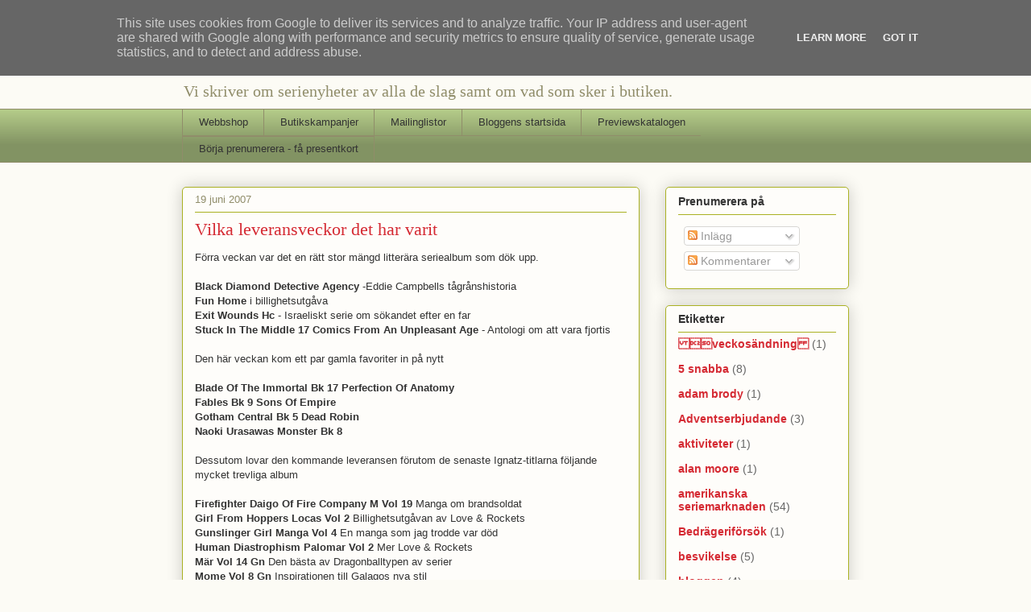

--- FILE ---
content_type: text/html; charset=UTF-8
request_url: http://blogg.staffars.se/2007/06/vilka-leveransveckor-det-har-varit.html
body_size: 16862
content:
<!DOCTYPE html>
<html class='v2' dir='ltr' xmlns='http://www.w3.org/1999/xhtml' xmlns:b='http://www.google.com/2005/gml/b' xmlns:data='http://www.google.com/2005/gml/data' xmlns:expr='http://www.google.com/2005/gml/expr'>
<head>
<link href='https://www.blogger.com/static/v1/widgets/335934321-css_bundle_v2.css' rel='stylesheet' type='text/css'/>
<meta content='IE=EmulateIE7' http-equiv='X-UA-Compatible'/>
<meta content='width=1100' name='viewport'/>
<script src='https://www.google.com/jsapi?key=ABQIAAAAj9cfr2lCGoXcYrKyrU14bxRE6wcXamhfDZWCGZoykofJlRRtARR5T1BkJzRz3sGAfzyi6ucwZhWj5A' type='text/javascript'></script><br/>
<script src='https://ajax.googleapis.com/ajax/libs/jquery/1.6.1/jquery.min.js'></script>
<script language='javascript' type='text/javascript'>
  $(document).ready(function(){
   $("tr.itemRow:even").addClass("even");
     $("tr.itemRow:odd").addClass("odd");
     });
</script>
<meta content='text/html; charset=UTF-8' http-equiv='Content-Type'/>
<meta content='blogger' name='generator'/>
<link href='http://blogg.staffars.se/favicon.ico' rel='icon' type='image/x-icon'/>
<link href='http://blogg.staffars.se/2007/06/vilka-leveransveckor-det-har-varit.html' rel='canonical'/>
<link rel="alternate" type="application/atom+xml" title="Staffars Seriers Blog - Atom" href="http://blogg.staffars.se/feeds/posts/default" />
<link rel="alternate" type="application/rss+xml" title="Staffars Seriers Blog - RSS" href="http://blogg.staffars.se/feeds/posts/default?alt=rss" />
<link rel="service.post" type="application/atom+xml" title="Staffars Seriers Blog - Atom" href="https://www.blogger.com/feeds/5842644/posts/default" />

<link rel="alternate" type="application/atom+xml" title="Staffars Seriers Blog - Atom" href="http://blogg.staffars.se/feeds/6494169054533850331/comments/default" />
<!--Can't find substitution for tag [blog.ieCssRetrofitLinks]-->
<meta content='http://blogg.staffars.se/2007/06/vilka-leveransveckor-det-har-varit.html' property='og:url'/>
<meta content='Vilka leveransveckor det har varit' property='og:title'/>
<meta content='Serier i stort och smått och vad som händer i butiken' property='og:description'/>
<title>Staffars Seriers Blog: Vilka leveransveckor det har varit</title>
<style id='page-skin-1' type='text/css'><!--
/*
-----------------------------------------------
Blogger Template Style
Name:     Awesome Inc.
Designer: Tina Chen
URL:      tinachen.org
----------------------------------------------- */
/* Content
----------------------------------------------- */
body {
font: normal normal 13px Arial, Tahoma, Helvetica, FreeSans, sans-serif;
color: #333333;
background: #fcfbf5 none repeat scroll top left;
}
html body .content-outer {
min-width: 0;
max-width: 100%;
width: 100%;
}
a:link {
text-decoration: none;
color: #d52a33;
}
a:visited {
text-decoration: none;
color: #7d181e;
}
a:hover {
text-decoration: underline;
color: #d52a33;
}
.body-fauxcolumn-outer .cap-top {
position: absolute;
z-index: 1;
height: 276px;
width: 100%;
background: transparent none repeat-x scroll top left;
_background-image: none;
}
/* Columns
----------------------------------------------- */
.content-inner {
padding: 0;
}
.header-inner .section {
margin: 0 16px;
}
.tabs-inner .section {
margin: 0 16px;
}
.main-inner {
padding-top: 30px;
}
.main-inner .column-center-inner,
.main-inner .column-left-inner,
.main-inner .column-right-inner {
padding: 0 5px;
}
*+html body .main-inner .column-center-inner {
margin-top: -30px;
}
#layout .main-inner .column-center-inner {
margin-top: 0;
}
/* Header
----------------------------------------------- */
.header-outer {
margin: 0 0 0 0;
background: transparent none repeat scroll 0 0;
}
.Header h1 {
font: normal normal 48px Georgia, Utopia, 'Palatino Linotype', Palatino, serif;
color: #333333;
text-shadow: 0 0 -1px #000000;
}
.Header h1 a {
color: #333333;
}
.Header .description {
font: normal normal 20px Georgia, Utopia, 'Palatino Linotype', Palatino, serif;
color: #908d6a;
}
.header-inner .Header .titlewrapper,
.header-inner .Header .descriptionwrapper {
padding-left: 0;
padding-right: 0;
margin-bottom: 0;
}
.header-inner .Header .titlewrapper {
padding-top: 22px;
}
/* Tabs
----------------------------------------------- */
.tabs-outer {
overflow: hidden;
position: relative;
background: #b3ca88 url(http://www.blogblog.com/1kt/awesomeinc/tabs_gradient_light.png) repeat scroll 0 0;
}
#layout .tabs-outer {
overflow: visible;
}
.tabs-cap-top, .tabs-cap-bottom {
position: absolute;
width: 100%;
border-top: 1px solid #908d6a;
}
.tabs-cap-bottom {
bottom: 0;
}
.tabs-inner .widget li a {
display: inline-block;
margin: 0;
padding: .6em 1.5em;
font: normal normal 13px Arial, Tahoma, Helvetica, FreeSans, sans-serif;
color: #333333;
border-top: 1px solid #908d6a;
border-bottom: 1px solid #908d6a;
border-left: 1px solid #908d6a;
height: 16px;
line-height: 16px;
}
.tabs-inner .widget li:last-child a {
border-right: 1px solid #908d6a;
}
.tabs-inner .widget li.selected a, .tabs-inner .widget li a:hover {
background: #63704b url(http://www.blogblog.com/1kt/awesomeinc/tabs_gradient_light.png) repeat-x scroll 0 -100px;
color: #ffffff;
}
/* Headings
----------------------------------------------- */
h2 {
font: normal bold 14px Arial, Tahoma, Helvetica, FreeSans, sans-serif;
color: #333333;
}
/* Widgets
----------------------------------------------- */
.main-inner .section {
margin: 0 27px;
padding: 0;
}
.main-inner .column-left-outer,
.main-inner .column-right-outer {
margin-top: 0;
}
#layout .main-inner .column-left-outer,
#layout .main-inner .column-right-outer {
margin-top: 0;
}
.main-inner .column-left-inner,
.main-inner .column-right-inner {
background: transparent none repeat 0 0;
-moz-box-shadow: 0 0 0 rgba(0, 0, 0, .2);
-webkit-box-shadow: 0 0 0 rgba(0, 0, 0, .2);
-goog-ms-box-shadow: 0 0 0 rgba(0, 0, 0, .2);
box-shadow: 0 0 0 rgba(0, 0, 0, .2);
-moz-border-radius: 5px;
-webkit-border-radius: 5px;
-goog-ms-border-radius: 5px;
border-radius: 5px;
}
#layout .main-inner .column-left-inner,
#layout .main-inner .column-right-inner {
margin-top: 0;
}
.sidebar .widget {
font: normal normal 14px Arial, Tahoma, Helvetica, FreeSans, sans-serif;
color: #333333;
}
.sidebar .widget a:link {
color: #d52a33;
}
.sidebar .widget a:visited {
color: #7d181e;
}
.sidebar .widget a:hover {
color: #d52a33;
}
.sidebar .widget h2 {
text-shadow: 0 0 -1px #000000;
}
.main-inner .widget {
background-color: #fefdfa;
border: 1px solid #aab123;
padding: 0 15px 15px;
margin: 20px -16px;
-moz-box-shadow: 0 0 20px rgba(0, 0, 0, .2);
-webkit-box-shadow: 0 0 20px rgba(0, 0, 0, .2);
-goog-ms-box-shadow: 0 0 20px rgba(0, 0, 0, .2);
box-shadow: 0 0 20px rgba(0, 0, 0, .2);
-moz-border-radius: 5px;
-webkit-border-radius: 5px;
-goog-ms-border-radius: 5px;
border-radius: 5px;
}
.main-inner .widget h2 {
margin: 0 -0;
padding: .6em 0 .5em;
border-bottom: 1px solid transparent;
}
.footer-inner .widget h2 {
padding: 0 0 .4em;
border-bottom: 1px solid transparent;
}
.main-inner .widget h2 + div, .footer-inner .widget h2 + div {
border-top: 1px solid #aab123;
padding-top: 8px;
}
.main-inner .widget .widget-content {
margin: 0 -0;
padding: 7px 0 0;
}
.main-inner .widget ul, .main-inner .widget #ArchiveList ul.flat {
margin: -8px -15px 0;
padding: 0;
list-style: none;
}
.main-inner .widget #ArchiveList {
margin: -8px 0 0;
}
.main-inner .widget ul li, .main-inner .widget #ArchiveList ul.flat li {
padding: .5em 15px;
text-indent: 0;
color: #666666;
border-top: 0 solid #aab123;
border-bottom: 1px solid transparent;
}
.main-inner .widget #ArchiveList ul li {
padding-top: .25em;
padding-bottom: .25em;
}
.main-inner .widget ul li:first-child, .main-inner .widget #ArchiveList ul.flat li:first-child {
border-top: none;
}
.main-inner .widget ul li:last-child, .main-inner .widget #ArchiveList ul.flat li:last-child {
border-bottom: none;
}
.post-body {
position: relative;
}
.main-inner .widget .post-body ul {
padding: 0 2.5em;
margin: .5em 0;
list-style: disc;
}
.main-inner .widget .post-body ul li {
padding: 0.25em 0;
margin-bottom: .25em;
color: #333333;
border: none;
}
.footer-inner .widget ul {
padding: 0;
list-style: none;
}
.widget .zippy {
color: #666666;
}
/* Posts
----------------------------------------------- */
body .main-inner .Blog {
padding: 0;
margin-bottom: 1em;
background-color: transparent;
border: none;
-moz-box-shadow: 0 0 0 rgba(0, 0, 0, 0);
-webkit-box-shadow: 0 0 0 rgba(0, 0, 0, 0);
-goog-ms-box-shadow: 0 0 0 rgba(0, 0, 0, 0);
box-shadow: 0 0 0 rgba(0, 0, 0, 0);
}
.main-inner .section:last-child .Blog:last-child {
padding: 0;
margin-bottom: 1em;
}
.main-inner .widget h2.date-header {
margin: 0 -15px 1px;
padding: 0 0 0 0;
font: normal normal 13px Arial, Tahoma, Helvetica, FreeSans, sans-serif;
color: #908d6a;
background: transparent none no-repeat scroll top left;
border-top: 0 solid #aab123;
border-bottom: 1px solid transparent;
-moz-border-radius-topleft: 0;
-moz-border-radius-topright: 0;
-webkit-border-top-left-radius: 0;
-webkit-border-top-right-radius: 0;
border-top-left-radius: 0;
border-top-right-radius: 0;
position: static;
bottom: 100%;
right: 15px;
text-shadow: 0 0 -1px #000000;
}
.main-inner .widget h2.date-header span {
font: normal normal 13px Arial, Tahoma, Helvetica, FreeSans, sans-serif;
display: block;
padding: .5em 15px;
border-left: 0 solid #aab123;
border-right: 0 solid #aab123;
}
.date-outer {
position: relative;
margin: 30px 0 20px;
padding: 0 15px;
background-color: #fefdfa;
border: 1px solid #aab123;
-moz-box-shadow: 0 0 20px rgba(0, 0, 0, .2);
-webkit-box-shadow: 0 0 20px rgba(0, 0, 0, .2);
-goog-ms-box-shadow: 0 0 20px rgba(0, 0, 0, .2);
box-shadow: 0 0 20px rgba(0, 0, 0, .2);
-moz-border-radius: 5px;
-webkit-border-radius: 5px;
-goog-ms-border-radius: 5px;
border-radius: 5px;
}
.date-outer:first-child {
margin-top: 0;
}
.date-outer:last-child {
margin-bottom: 20px;
-moz-border-radius-bottomleft: 5px;
-moz-border-radius-bottomright: 5px;
-webkit-border-bottom-left-radius: 5px;
-webkit-border-bottom-right-radius: 5px;
-goog-ms-border-bottom-left-radius: 5px;
-goog-ms-border-bottom-right-radius: 5px;
border-bottom-left-radius: 5px;
border-bottom-right-radius: 5px;
}
.date-posts {
margin: 0 -0;
padding: 0 0;
clear: both;
}
.post-outer, .inline-ad {
border-top: 1px solid #aab123;
margin: 0 -0;
padding: 15px 0;
}
.post-outer {
padding-bottom: 10px;
}
.post-outer:first-child {
padding-top: 0;
border-top: none;
}
.post-outer:last-child, .inline-ad:last-child {
border-bottom: none;
}
.post-body {
position: relative;
}
.post-body img {
padding: 8px;
background: #ffffff;
border: 1px solid #cccccc;
-moz-box-shadow: 0 0 20px rgba(0, 0, 0, .2);
-webkit-box-shadow: 0 0 20px rgba(0, 0, 0, .2);
box-shadow: 0 0 20px rgba(0, 0, 0, .2);
-moz-border-radius: 5px;
-webkit-border-radius: 5px;
border-radius: 5px;
}
h3.post-title, h4 {
font: normal normal 22px Georgia, Utopia, 'Palatino Linotype', Palatino, serif;
color: #d52a33;
}
h3.post-title a {
font: normal normal 22px Georgia, Utopia, 'Palatino Linotype', Palatino, serif;
color: #d52a33;
}
h3.post-title a:hover {
color: #d52a33;
text-decoration: underline;
}
.post-header {
margin: 0 0 1em;
}
.post-body {
line-height: 1.4;
}
.post-outer h2 {
color: #333333;
}
.post-footer {
margin: 1.5em 0 0;
}
#blog-pager {
padding: 15px;
font-size: 120%;
background-color: #fefdfa;
border: 1px solid #aab123;
-moz-box-shadow: 0 0 20px rgba(0, 0, 0, .2);
-webkit-box-shadow: 0 0 20px rgba(0, 0, 0, .2);
-goog-ms-box-shadow: 0 0 20px rgba(0, 0, 0, .2);
box-shadow: 0 0 20px rgba(0, 0, 0, .2);
-moz-border-radius: 5px;
-webkit-border-radius: 5px;
-goog-ms-border-radius: 5px;
border-radius: 5px;
-moz-border-radius-topleft: 5px;
-moz-border-radius-topright: 5px;
-webkit-border-top-left-radius: 5px;
-webkit-border-top-right-radius: 5px;
-goog-ms-border-top-left-radius: 5px;
-goog-ms-border-top-right-radius: 5px;
border-top-left-radius: 5px;
border-top-right-radius-topright: 5px;
margin-top: 1em;
}
.blog-feeds, .post-feeds {
margin: 1em 0;
text-align: center;
color: #333333;
}
.blog-feeds a, .post-feeds a {
color: #d52a33;
}
.blog-feeds a:visited, .post-feeds a:visited {
color: #7d181e;
}
.blog-feeds a:hover, .post-feeds a:hover {
color: #d52a33;
}
.post-outer .comments {
margin-top: 2em;
}
/* Comments
----------------------------------------------- */
.comments .comments-content .icon.blog-author {
background-repeat: no-repeat;
background-image: url([data-uri]);
}
.comments .comments-content .loadmore a {
border-top: 1px solid #908d6a;
border-bottom: 1px solid #908d6a;
}
.comments .continue {
border-top: 2px solid #908d6a;
}
/* Footer
----------------------------------------------- */
.footer-outer {
margin: -20px 0 -1px;
padding: 20px 0 0;
color: #333333;
overflow: hidden;
}
.footer-fauxborder-left {
border-top: 1px solid #aab123;
background: #fefdfa none repeat scroll 0 0;
-moz-box-shadow: 0 0 20px rgba(0, 0, 0, .2);
-webkit-box-shadow: 0 0 20px rgba(0, 0, 0, .2);
-goog-ms-box-shadow: 0 0 20px rgba(0, 0, 0, .2);
box-shadow: 0 0 20px rgba(0, 0, 0, .2);
margin: 0 -20px;
}
/* Mobile
----------------------------------------------- */
body.mobile {
background-size: auto;
}
.mobile .body-fauxcolumn-outer {
background: transparent none repeat scroll top left;
}
*+html body.mobile .main-inner .column-center-inner {
margin-top: 0;
}
.mobile .main-inner .widget {
padding: 0 0 15px;
}
.mobile .main-inner .widget h2 + div,
.mobile .footer-inner .widget h2 + div {
border-top: none;
padding-top: 0;
}
.mobile .footer-inner .widget h2 {
padding: 0.5em 0;
border-bottom: none;
}
.mobile .main-inner .widget .widget-content {
margin: 0;
padding: 7px 0 0;
}
.mobile .main-inner .widget ul,
.mobile .main-inner .widget #ArchiveList ul.flat {
margin: 0 -15px 0;
}
.mobile .main-inner .widget h2.date-header {
right: 0;
}
.mobile .date-header span {
padding: 0.4em 0;
}
.mobile .date-outer:first-child {
margin-bottom: 0;
border: 1px solid #aab123;
-moz-border-radius-topleft: 5px;
-moz-border-radius-topright: 5px;
-webkit-border-top-left-radius: 5px;
-webkit-border-top-right-radius: 5px;
-goog-ms-border-top-left-radius: 5px;
-goog-ms-border-top-right-radius: 5px;
border-top-left-radius: 5px;
border-top-right-radius: 5px;
}
.mobile .date-outer {
border-color: #aab123;
border-width: 0 1px 1px;
}
.mobile .date-outer:last-child {
margin-bottom: 0;
}
.mobile .main-inner {
padding: 0;
}
.mobile .header-inner .section {
margin: 0;
}
.mobile .post-outer, .mobile .inline-ad {
padding: 5px 0;
}
.mobile .tabs-inner .section {
margin: 0 10px;
}
.mobile .main-inner .widget h2 {
margin: 0;
padding: 0;
}
.mobile .main-inner .widget h2.date-header span {
padding: 0;
}
.mobile .main-inner .widget .widget-content {
margin: 0;
padding: 7px 0 0;
}
.mobile #blog-pager {
border: 1px solid transparent;
background: #fefdfa none repeat scroll 0 0;
}
.mobile .main-inner .column-left-inner,
.mobile .main-inner .column-right-inner {
background: transparent none repeat 0 0;
-moz-box-shadow: none;
-webkit-box-shadow: none;
-goog-ms-box-shadow: none;
box-shadow: none;
}
.mobile .date-posts {
margin: 0;
padding: 0;
}
.mobile .footer-fauxborder-left {
margin: 0;
border-top: inherit;
}
.mobile .main-inner .section:last-child .Blog:last-child {
margin-bottom: 0;
}
.mobile-index-contents {
color: #333333;
}
.mobile .mobile-link-button {
background: #d52a33 url(http://www.blogblog.com/1kt/awesomeinc/tabs_gradient_light.png) repeat scroll 0 0;
}
.mobile-link-button a:link, .mobile-link-button a:visited {
color: #ffffff;
}
.mobile .tabs-inner .PageList .widget-content {
background: transparent;
border-top: 1px solid;
border-color: #908d6a;
color: #333333;
}
.mobile .tabs-inner .PageList .widget-content .pagelist-arrow {
border-left: 1px solid #908d6a;
}
table.itemTable { width: 100%;}
td {
font: 12px Verdana, sans-serif;
padding: 2 5 2 5px;
}
.even {	background-color: #def; }
.odd { background-color: #fffffa; }
.even td { border-bottom: 1px solid #cef; }
a {
color: #cc0033;
text-decoration: none;
font-weight: bold;
}
a:hover { text-decoration: underline; }
h4 {
margin-top: 15px;
margin-bottom: 5px;
font: 16px Verdana, sans-serif;
color: #000;
font-weight:bold;
}
h4 a { font-size: 10px;	}
#navbar {visibility: hidden; height:0; display:none;}
--></style>
<style id='template-skin-1' type='text/css'><!--
body {
min-width: 860px;
}
.content-outer, .content-fauxcolumn-outer, .region-inner {
min-width: 860px;
max-width: 860px;
_width: 860px;
}
.main-inner .columns {
padding-left: 0px;
padding-right: 260px;
}
.main-inner .fauxcolumn-center-outer {
left: 0px;
right: 260px;
/* IE6 does not respect left and right together */
_width: expression(this.parentNode.offsetWidth -
parseInt("0px") -
parseInt("260px") + 'px');
}
.main-inner .fauxcolumn-left-outer {
width: 0px;
}
.main-inner .fauxcolumn-right-outer {
width: 260px;
}
.main-inner .column-left-outer {
width: 0px;
right: 100%;
margin-left: -0px;
}
.main-inner .column-right-outer {
width: 260px;
margin-right: -260px;
}
#layout {
min-width: 0;
}
#layout .content-outer {
min-width: 0;
width: 800px;
}
#layout .region-inner {
min-width: 0;
width: auto;
}
--></style>
<link href='https://www.blogger.com/dyn-css/authorization.css?targetBlogID=5842644&amp;zx=9536c3bd-fb2c-4686-96ec-9297cde82c85' media='none' onload='if(media!=&#39;all&#39;)media=&#39;all&#39;' rel='stylesheet'/><noscript><link href='https://www.blogger.com/dyn-css/authorization.css?targetBlogID=5842644&amp;zx=9536c3bd-fb2c-4686-96ec-9297cde82c85' rel='stylesheet'/></noscript>
<meta name='google-adsense-platform-account' content='ca-host-pub-1556223355139109'/>
<meta name='google-adsense-platform-domain' content='blogspot.com'/>

<script type="text/javascript" language="javascript">
  // Supply ads personalization default for EEA readers
  // See https://www.blogger.com/go/adspersonalization
  adsbygoogle = window.adsbygoogle || [];
  if (typeof adsbygoogle.requestNonPersonalizedAds === 'undefined') {
    adsbygoogle.requestNonPersonalizedAds = 1;
  }
</script>


</head>
<body class='loading variant-renewable'>
<div class='navbar section' id='navbar'><div class='widget Navbar' data-version='1' id='Navbar1'><script type="text/javascript">
    function setAttributeOnload(object, attribute, val) {
      if(window.addEventListener) {
        window.addEventListener('load',
          function(){ object[attribute] = val; }, false);
      } else {
        window.attachEvent('onload', function(){ object[attribute] = val; });
      }
    }
  </script>
<div id="navbar-iframe-container"></div>
<script type="text/javascript" src="https://apis.google.com/js/platform.js"></script>
<script type="text/javascript">
      gapi.load("gapi.iframes:gapi.iframes.style.bubble", function() {
        if (gapi.iframes && gapi.iframes.getContext) {
          gapi.iframes.getContext().openChild({
              url: 'https://www.blogger.com/navbar/5842644?po\x3d6494169054533850331\x26origin\x3dhttp://blogg.staffars.se',
              where: document.getElementById("navbar-iframe-container"),
              id: "navbar-iframe"
          });
        }
      });
    </script><script type="text/javascript">
(function() {
var script = document.createElement('script');
script.type = 'text/javascript';
script.src = '//pagead2.googlesyndication.com/pagead/js/google_top_exp.js';
var head = document.getElementsByTagName('head')[0];
if (head) {
head.appendChild(script);
}})();
</script>
</div></div>
<div class='body-fauxcolumns'>
<div class='fauxcolumn-outer body-fauxcolumn-outer'>
<div class='cap-top'>
<div class='cap-left'></div>
<div class='cap-right'></div>
</div>
<div class='fauxborder-left'>
<div class='fauxborder-right'></div>
<div class='fauxcolumn-inner'>
</div>
</div>
<div class='cap-bottom'>
<div class='cap-left'></div>
<div class='cap-right'></div>
</div>
</div>
</div>
<div class='content'>
<div class='content-fauxcolumns'>
<div class='fauxcolumn-outer content-fauxcolumn-outer'>
<div class='cap-top'>
<div class='cap-left'></div>
<div class='cap-right'></div>
</div>
<div class='fauxborder-left'>
<div class='fauxborder-right'></div>
<div class='fauxcolumn-inner'>
</div>
</div>
<div class='cap-bottom'>
<div class='cap-left'></div>
<div class='cap-right'></div>
</div>
</div>
</div>
<div class='content-outer'>
<div class='content-cap-top cap-top'>
<div class='cap-left'></div>
<div class='cap-right'></div>
</div>
<div class='fauxborder-left content-fauxborder-left'>
<div class='fauxborder-right content-fauxborder-right'></div>
<div class='content-inner'>
<header>
<div class='header-outer'>
<div class='header-cap-top cap-top'>
<div class='cap-left'></div>
<div class='cap-right'></div>
</div>
<div class='fauxborder-left header-fauxborder-left'>
<div class='fauxborder-right header-fauxborder-right'></div>
<div class='region-inner header-inner'>
<div class='header section' id='header'><div class='widget Header' data-version='1' id='Header1'>
<div id='header-inner'>
<div class='titlewrapper'>
<h1 class='title'>
<a href='http://blogg.staffars.se/'>
Staffars Seriers Blog
</a>
</h1>
</div>
<div class='descriptionwrapper'>
<p class='description'><span>Vi skriver om serienyheter av alla de slag samt om vad som sker i butiken.</span></p>
</div>
</div>
</div></div>
</div>
</div>
<div class='header-cap-bottom cap-bottom'>
<div class='cap-left'></div>
<div class='cap-right'></div>
</div>
</div>
</header>
<div class='tabs-outer'>
<div class='tabs-cap-top cap-top'>
<div class='cap-left'></div>
<div class='cap-right'></div>
</div>
<div class='fauxborder-left tabs-fauxborder-left'>
<div class='fauxborder-right tabs-fauxborder-right'></div>
<div class='region-inner tabs-inner'>
<div class='tabs section' id='crosscol'><div class='widget PageList' data-version='1' id='PageList1'>
<h2>Sidor</h2>
<div class='widget-content'>
<ul>
<li>
<a href='http://www.staffars.se'>Webbshop</a>
</li>
<li>
<a href='http://blogg.staffars.se/p/butikskampanjer.html'>Butikskampanjer</a>
</li>
<li>
<a href='http://blogg.staffars.se/p/mailinglistor.html'>Mailinglistor</a>
</li>
<li>
<a href='http://blogg.staffars.se/'>Bloggens startsida</a>
</li>
<li>
<a href='http://www.staffars.se/previews/'>Previewskatalogen</a>
</li>
<li>
<a href='http://blogg.staffars.se/p/borja-prenumerera-fa-presentkort.html'>Börja prenumerera - få presentkort</a>
</li>
</ul>
<div class='clear'></div>
</div>
</div></div>
<div class='tabs no-items section' id='crosscol-overflow'></div>
</div>
</div>
<div class='tabs-cap-bottom cap-bottom'>
<div class='cap-left'></div>
<div class='cap-right'></div>
</div>
</div>
<div class='main-outer'>
<div class='main-cap-top cap-top'>
<div class='cap-left'></div>
<div class='cap-right'></div>
</div>
<div class='fauxborder-left main-fauxborder-left'>
<div class='fauxborder-right main-fauxborder-right'></div>
<div class='region-inner main-inner'>
<div class='columns fauxcolumns'>
<div class='fauxcolumn-outer fauxcolumn-center-outer'>
<div class='cap-top'>
<div class='cap-left'></div>
<div class='cap-right'></div>
</div>
<div class='fauxborder-left'>
<div class='fauxborder-right'></div>
<div class='fauxcolumn-inner'>
</div>
</div>
<div class='cap-bottom'>
<div class='cap-left'></div>
<div class='cap-right'></div>
</div>
</div>
<div class='fauxcolumn-outer fauxcolumn-left-outer'>
<div class='cap-top'>
<div class='cap-left'></div>
<div class='cap-right'></div>
</div>
<div class='fauxborder-left'>
<div class='fauxborder-right'></div>
<div class='fauxcolumn-inner'>
</div>
</div>
<div class='cap-bottom'>
<div class='cap-left'></div>
<div class='cap-right'></div>
</div>
</div>
<div class='fauxcolumn-outer fauxcolumn-right-outer'>
<div class='cap-top'>
<div class='cap-left'></div>
<div class='cap-right'></div>
</div>
<div class='fauxborder-left'>
<div class='fauxborder-right'></div>
<div class='fauxcolumn-inner'>
</div>
</div>
<div class='cap-bottom'>
<div class='cap-left'></div>
<div class='cap-right'></div>
</div>
</div>
<!-- corrects IE6 width calculation -->
<div class='columns-inner'>
<div class='column-center-outer'>
<div class='column-center-inner'>
<div class='main section' id='main'><div class='widget Blog' data-version='1' id='Blog1'>
<div class='blog-posts hfeed'>

          <div class="date-outer">
        
<h2 class='date-header'><span>19 juni 2007</span></h2>

          <div class="date-posts">
        
<div class='post-outer'>
<div class='post hentry'>
<a name='6494169054533850331'></a>
<h3 class='post-title entry-title'>
Vilka leveransveckor det har varit
</h3>
<div class='post-header'>
<div class='post-header-line-1'></div>
</div>
<div class='post-body entry-content' id='post-body-6494169054533850331'>
Förra veckan var det en rätt stor mängd litterära seriealbum som dök upp.<br /><br /><span style="font-weight:bold;">Black Diamond Detective Agency </span> -Eddie Campbells tågrånshistoria<br /><span style="font-weight:bold;">Fun Home</span> i billighetsutgåva<br /><span style="font-weight:bold;">Exit Wounds Hc</span> - Israeliskt serie om sökandet efter en far <br /><span style="font-weight:bold;">Stuck In The Middle 17 Comics From An Unpleasant Age</span>   - Antologi om att vara fjortis<br /><br />Den här veckan kom ett par gamla favoriter in på nytt<br /><br /><span style="font-weight:bold;">Blade Of The Immortal Bk 17 Perfection Of Anatomy<br />Fables Bk 9 Sons Of Empire<br />Gotham Central Bk 5 Dead Robin<br />Naoki Urasawas Monster Bk 8<br /></span><br />Dessutom lovar den kommande leveransen förutom de senaste Ignatz-titlarna följande mycket trevliga album<br /><br /><span style="font-weight:bold;">Firefighter Daigo Of Fire Company M Vol 19</span> Manga om brandsoldat<br /><span style="font-weight:bold;">Girl From Hoppers Locas Vol 2</span> Billighetsutgåvan av Love & Rockets<br /><span style="font-weight:bold;">Gunslinger Girl Manga Vol 4</span> En manga som jag trodde var död<br /><span style="font-weight:bold;">Human Diastrophism Palomar Vol 2</span> Mer Love & Rockets<br /><span style="font-weight:bold;">Mär Vol 14 Gn</span> Den bästa av Dragonballtypen av serier<br /><span style="font-weight:bold;">Mome Vol 8 Gn</span> Inspirationen till Galagos nya stil<br /><span style="font-weight:bold;">Phonogram Vol 1 Rue Britanna Tp</span> Brittisk indie när den är som bäst<br /><span style="font-weight:bold;">Yakitate Japan Vol 6</span> En manga om att baka bröd. Otroligt skoj!<br /><br />Sedan så blinkade jag både en och två gånger när jag såg den här titeln längst ned på fakturan. Den titel som vi har fått absolut mest förfrågningar om de senaste två åren.<br /><br /><span style="font-weight:bold;">Yotsuba Manga Vol 4 Tp</span><br /><br />Nu måtte bara speditören och tullen jobba som vanligt och inte ta midsommarledigt för tidigt!
<div style='clear: both;'></div>
</div>
<div class='post-footer'>
<div class='post-footer-line post-footer-line-1'><span class='post-author vcard'>
Författat av
<span class='fn'>
<a href='https://www.blogger.com/profile/05013756476326756922' rel='author' title='author profile'>
Unknown
</a>
</span>
</span>
<span class='post-timestamp'>
kl
<a class='timestamp-link' href='http://blogg.staffars.se/2007/06/vilka-leveransveckor-det-har-varit.html' rel='bookmark' title='permanent link'><abbr class='published' title='2007-06-19T00:00:00+02:00'>00:00</abbr></a>
</span>
<span class='post-comment-link'>
</span>
<span class='post-icons'>
<span class='item-action'>
<a href='https://www.blogger.com/email-post/5842644/6494169054533850331' title='Skicka inlägg'>
<img alt='' class='icon-action' height='13' src='http://img1.blogblog.com/img/icon18_email.gif' width='18'/>
</a>
</span>
</span>
<div class='post-share-buttons goog-inline-block'>
<a class='goog-inline-block share-button sb-email' href='https://www.blogger.com/share-post.g?blogID=5842644&postID=6494169054533850331&target=email' target='_blank' title='Skicka med e-post'><span class='share-button-link-text'>Skicka med e-post</span></a><a class='goog-inline-block share-button sb-blog' href='https://www.blogger.com/share-post.g?blogID=5842644&postID=6494169054533850331&target=blog' onclick='window.open(this.href, "_blank", "height=270,width=475"); return false;' target='_blank' title='BlogThis!'><span class='share-button-link-text'>BlogThis!</span></a><a class='goog-inline-block share-button sb-twitter' href='https://www.blogger.com/share-post.g?blogID=5842644&postID=6494169054533850331&target=twitter' target='_blank' title='Dela på X'><span class='share-button-link-text'>Dela på X</span></a><a class='goog-inline-block share-button sb-facebook' href='https://www.blogger.com/share-post.g?blogID=5842644&postID=6494169054533850331&target=facebook' onclick='window.open(this.href, "_blank", "height=430,width=640"); return false;' target='_blank' title='Dela på Facebook'><span class='share-button-link-text'>Dela på Facebook</span></a><a class='goog-inline-block share-button sb-pinterest' href='https://www.blogger.com/share-post.g?blogID=5842644&postID=6494169054533850331&target=pinterest' target='_blank' title='Dela på Pinterest'><span class='share-button-link-text'>Dela på Pinterest</span></a>
</div>
<span class='post-backlinks post-comment-link'>
</span>
</div>
<div class='post-footer-line post-footer-line-2'><span class='post-labels'>
Sparas under:
<a href='http://blogg.staffars.se/search/label/butiken' rel='tag'>butiken</a>
</span>
</div>
<div class='post-footer-line post-footer-line-3'></div>
</div>
</div>
<div class='comments' id='comments'>
<a name='comments'></a>
<h4>Inga kommentarer:</h4>
<div id='Blog1_comments-block-wrapper'>
<dl class='avatar-comment-indent' id='comments-block'>
</dl>
</div>
<p class='comment-footer'>
<div class='comment-form'>
<a name='comment-form'></a>
<h4 id='comment-post-message'>Skicka en kommentar</h4>
<p>
</p>
<a href='https://www.blogger.com/comment/frame/5842644?po=6494169054533850331&hl=sv&saa=85391&origin=http://blogg.staffars.se' id='comment-editor-src'></a>
<iframe allowtransparency='true' class='blogger-iframe-colorize blogger-comment-from-post' frameborder='0' height='410px' id='comment-editor' name='comment-editor' src='' width='100%'></iframe>
<script src='https://www.blogger.com/static/v1/jsbin/2830521187-comment_from_post_iframe.js' type='text/javascript'></script>
<script type='text/javascript'>
      BLOG_CMT_createIframe('https://www.blogger.com/rpc_relay.html');
    </script>
</div>
</p>
</div>
</div>

        </div></div>
      
</div>
<div class='blog-pager' id='blog-pager'>
<span id='blog-pager-newer-link'>
<a class='blog-pager-newer-link' href='http://blogg.staffars.se/2007/06/bottomfeeder.html' id='Blog1_blog-pager-newer-link' title='Senaste inlägg'>Senaste inlägg</a>
</span>
<span id='blog-pager-older-link'>
<a class='blog-pager-older-link' href='http://blogg.staffars.se/2007/06/previewsgenomgngen-r-klar.html' id='Blog1_blog-pager-older-link' title='Äldre inlägg'>Äldre inlägg</a>
</span>
<a class='home-link' href='http://blogg.staffars.se/'>Startsida</a>
</div>
<div class='clear'></div>
<div class='post-feeds'>
<div class='feed-links'>
Prenumerera på:
<a class='feed-link' href='http://blogg.staffars.se/feeds/6494169054533850331/comments/default' target='_blank' type='application/atom+xml'>Kommentarer till inlägget (Atom)</a>
</div>
</div>
</div></div>
</div>
</div>
<div class='column-left-outer'>
<div class='column-left-inner'>
<aside>
</aside>
</div>
</div>
<div class='column-right-outer'>
<div class='column-right-inner'>
<aside>
<div class='sidebar section' id='sidebar-right-1'><div class='widget Subscribe' data-version='1' id='Subscribe1'>
<div style='white-space:nowrap'>
<h2 class='title'>Prenumerera på</h2>
<div class='widget-content'>
<div class='subscribe-wrapper subscribe-type-POST'>
<div class='subscribe expanded subscribe-type-POST' id='SW_READER_LIST_Subscribe1POST' style='display:none;'>
<div class='top'>
<span class='inner' onclick='return(_SW_toggleReaderList(event, "Subscribe1POST"));'>
<img class='subscribe-dropdown-arrow' src='https://resources.blogblog.com/img/widgets/arrow_dropdown.gif'/>
<img align='absmiddle' alt='' border='0' class='feed-icon' src='https://resources.blogblog.com/img/icon_feed12.png'/>
Inlägg
</span>
<div class='feed-reader-links'>
<a class='feed-reader-link' href='https://www.netvibes.com/subscribe.php?url=http%3A%2F%2Fblogg.staffars.se%2Ffeeds%2Fposts%2Fdefault' target='_blank'>
<img src='https://resources.blogblog.com/img/widgets/subscribe-netvibes.png'/>
</a>
<a class='feed-reader-link' href='https://add.my.yahoo.com/content?url=http%3A%2F%2Fblogg.staffars.se%2Ffeeds%2Fposts%2Fdefault' target='_blank'>
<img src='https://resources.blogblog.com/img/widgets/subscribe-yahoo.png'/>
</a>
<a class='feed-reader-link' href='http://blogg.staffars.se/feeds/posts/default' target='_blank'>
<img align='absmiddle' class='feed-icon' src='https://resources.blogblog.com/img/icon_feed12.png'/>
                  Atom
                </a>
</div>
</div>
<div class='bottom'></div>
</div>
<div class='subscribe' id='SW_READER_LIST_CLOSED_Subscribe1POST' onclick='return(_SW_toggleReaderList(event, "Subscribe1POST"));'>
<div class='top'>
<span class='inner'>
<img class='subscribe-dropdown-arrow' src='https://resources.blogblog.com/img/widgets/arrow_dropdown.gif'/>
<span onclick='return(_SW_toggleReaderList(event, "Subscribe1POST"));'>
<img align='absmiddle' alt='' border='0' class='feed-icon' src='https://resources.blogblog.com/img/icon_feed12.png'/>
Inlägg
</span>
</span>
</div>
<div class='bottom'></div>
</div>
</div>
<div class='subscribe-wrapper subscribe-type-PER_POST'>
<div class='subscribe expanded subscribe-type-PER_POST' id='SW_READER_LIST_Subscribe1PER_POST' style='display:none;'>
<div class='top'>
<span class='inner' onclick='return(_SW_toggleReaderList(event, "Subscribe1PER_POST"));'>
<img class='subscribe-dropdown-arrow' src='https://resources.blogblog.com/img/widgets/arrow_dropdown.gif'/>
<img align='absmiddle' alt='' border='0' class='feed-icon' src='https://resources.blogblog.com/img/icon_feed12.png'/>
Kommentarer
</span>
<div class='feed-reader-links'>
<a class='feed-reader-link' href='https://www.netvibes.com/subscribe.php?url=http%3A%2F%2Fblogg.staffars.se%2Ffeeds%2F6494169054533850331%2Fcomments%2Fdefault' target='_blank'>
<img src='https://resources.blogblog.com/img/widgets/subscribe-netvibes.png'/>
</a>
<a class='feed-reader-link' href='https://add.my.yahoo.com/content?url=http%3A%2F%2Fblogg.staffars.se%2Ffeeds%2F6494169054533850331%2Fcomments%2Fdefault' target='_blank'>
<img src='https://resources.blogblog.com/img/widgets/subscribe-yahoo.png'/>
</a>
<a class='feed-reader-link' href='http://blogg.staffars.se/feeds/6494169054533850331/comments/default' target='_blank'>
<img align='absmiddle' class='feed-icon' src='https://resources.blogblog.com/img/icon_feed12.png'/>
                  Atom
                </a>
</div>
</div>
<div class='bottom'></div>
</div>
<div class='subscribe' id='SW_READER_LIST_CLOSED_Subscribe1PER_POST' onclick='return(_SW_toggleReaderList(event, "Subscribe1PER_POST"));'>
<div class='top'>
<span class='inner'>
<img class='subscribe-dropdown-arrow' src='https://resources.blogblog.com/img/widgets/arrow_dropdown.gif'/>
<span onclick='return(_SW_toggleReaderList(event, "Subscribe1PER_POST"));'>
<img align='absmiddle' alt='' border='0' class='feed-icon' src='https://resources.blogblog.com/img/icon_feed12.png'/>
Kommentarer
</span>
</span>
</div>
<div class='bottom'></div>
</div>
</div>
<div style='clear:both'></div>
</div>
</div>
<div class='clear'></div>
</div><div class='widget Label' data-version='1' id='Label1'>
<h2>Etiketter</h2>
<div class='widget-content list-label-widget-content'>
<ul>
<li>
<a dir='ltr' href='http://blogg.staffars.se/search/label/%0B%12%0Eveckos%C3%A4ndning%0C'>&#11;&#18;&#14;veckosändning&#12;</a>
<span dir='ltr'>(1)</span>
</li>
<li>
<a dir='ltr' href='http://blogg.staffars.se/search/label/5%20snabba'>5 snabba</a>
<span dir='ltr'>(8)</span>
</li>
<li>
<a dir='ltr' href='http://blogg.staffars.se/search/label/adam%20brody'>adam brody</a>
<span dir='ltr'>(1)</span>
</li>
<li>
<a dir='ltr' href='http://blogg.staffars.se/search/label/Adventserbjudande'>Adventserbjudande</a>
<span dir='ltr'>(3)</span>
</li>
<li>
<a dir='ltr' href='http://blogg.staffars.se/search/label/aktiviteter'>aktiviteter</a>
<span dir='ltr'>(1)</span>
</li>
<li>
<a dir='ltr' href='http://blogg.staffars.se/search/label/alan%20moore'>alan moore</a>
<span dir='ltr'>(1)</span>
</li>
<li>
<a dir='ltr' href='http://blogg.staffars.se/search/label/amerikanska%20seriemarknaden'>amerikanska seriemarknaden</a>
<span dir='ltr'>(54)</span>
</li>
<li>
<a dir='ltr' href='http://blogg.staffars.se/search/label/Bedr%C3%A4gerif%C3%B6rs%C3%B6k'>Bedrägeriförsök</a>
<span dir='ltr'>(1)</span>
</li>
<li>
<a dir='ltr' href='http://blogg.staffars.se/search/label/besvikelse'>besvikelse</a>
<span dir='ltr'>(5)</span>
</li>
<li>
<a dir='ltr' href='http://blogg.staffars.se/search/label/bloggen'>bloggen</a>
<span dir='ltr'>(4)</span>
</li>
<li>
<a dir='ltr' href='http://blogg.staffars.se/search/label/blyg07'>blyg07</a>
<span dir='ltr'>(19)</span>
</li>
<li>
<a dir='ltr' href='http://blogg.staffars.se/search/label/blyg11'>blyg11</a>
<span dir='ltr'>(2)</span>
</li>
<li>
<a dir='ltr' href='http://blogg.staffars.se/search/label/butik'>butik</a>
<span dir='ltr'>(4)</span>
</li>
<li>
<a dir='ltr' href='http://blogg.staffars.se/search/label/butiken'>butiken</a>
<span dir='ltr'>(212)</span>
</li>
<li>
<a dir='ltr' href='http://blogg.staffars.se/search/label/Citat'>Citat</a>
<span dir='ltr'>(1)</span>
</li>
<li>
<a dir='ltr' href='http://blogg.staffars.se/search/label/comiquiz'>comiquiz</a>
<span dir='ltr'>(4)</span>
</li>
<li>
<a dir='ltr' href='http://blogg.staffars.se/search/label/Coolt'>Coolt</a>
<span dir='ltr'>(2)</span>
</li>
<li>
<a dir='ltr' href='http://blogg.staffars.se/search/label/crowdfunding'>crowdfunding</a>
<span dir='ltr'>(1)</span>
</li>
<li>
<a dir='ltr' href='http://blogg.staffars.se/search/label/dagspresserier'>dagspresserier</a>
<span dir='ltr'>(4)</span>
</li>
<li>
<a dir='ltr' href='http://blogg.staffars.se/search/label/Dark%20Horse'>Dark Horse</a>
<span dir='ltr'>(1)</span>
</li>
<li>
<a dir='ltr' href='http://blogg.staffars.se/search/label/digitala%20serier.'>digitala serier.</a>
<span dir='ltr'>(2)</span>
</li>
<li>
<a dir='ltr' href='http://blogg.staffars.se/search/label/Disney'>Disney</a>
<span dir='ltr'>(1)</span>
</li>
<li>
<a dir='ltr' href='http://blogg.staffars.se/search/label/dollarkurs'>dollarkurs</a>
<span dir='ltr'>(1)</span>
</li>
<li>
<a dir='ltr' href='http://blogg.staffars.se/search/label/ehandel'>ehandel</a>
<span dir='ltr'>(5)</span>
</li>
<li>
<a dir='ltr' href='http://blogg.staffars.se/search/label/enk%C3%A4t'>enkät</a>
<span dir='ltr'>(1)</span>
</li>
<li>
<a dir='ltr' href='http://blogg.staffars.se/search/label/erbjudande'>erbjudande</a>
<span dir='ltr'>(14)</span>
</li>
<li>
<a dir='ltr' href='http://blogg.staffars.se/search/label/Evenemangstips'>Evenemangstips</a>
<span dir='ltr'>(13)</span>
</li>
<li>
<a dir='ltr' href='http://blogg.staffars.se/search/label/face'>face</a>
<span dir='ltr'>(1)</span>
</li>
<li>
<a dir='ltr' href='http://blogg.staffars.se/search/label/Facebook'>Facebook</a>
<span dir='ltr'>(7)</span>
</li>
<li>
<a dir='ltr' href='http://blogg.staffars.se/search/label/faktura'>faktura</a>
<span dir='ltr'>(1)</span>
</li>
<li>
<a dir='ltr' href='http://blogg.staffars.se/search/label/fansin'>fansin</a>
<span dir='ltr'>(6)</span>
</li>
<li>
<a dir='ltr' href='http://blogg.staffars.se/search/label/FRA'>FRA</a>
<span dir='ltr'>(1)</span>
</li>
<li>
<a dir='ltr' href='http://blogg.staffars.se/search/label/Framtiden'>Framtiden</a>
<span dir='ltr'>(1)</span>
</li>
<li>
<a dir='ltr' href='http://blogg.staffars.se/search/label/Frank%20Miller'>Frank Miller</a>
<span dir='ltr'>(1)</span>
</li>
<li>
<a dir='ltr' href='http://blogg.staffars.se/search/label/franskspr%C3%A5kiga%20seriedagarna'>franskspråkiga seriedagarna</a>
<span dir='ltr'>(1)</span>
</li>
<li>
<a dir='ltr' href='http://blogg.staffars.se/search/label/Free%20Comic%20Book%20Day'>Free Comic Book Day</a>
<span dir='ltr'>(15)</span>
</li>
<li>
<a dir='ltr' href='http://blogg.staffars.se/search/label/Free%20Comic%20Book%20Day%20V'>Free Comic Book Day V</a>
<span dir='ltr'>(1)</span>
</li>
<li>
<a dir='ltr' href='http://blogg.staffars.se/search/label/fr%C3%A5ga'>fråga</a>
<span dir='ltr'>(1)</span>
</li>
<li>
<a dir='ltr' href='http://blogg.staffars.se/search/label/f%C3%A5nerier'>fånerier</a>
<span dir='ltr'>(1)</span>
</li>
<li>
<a dir='ltr' href='http://blogg.staffars.se/search/label/f%C3%B6rfr%C3%A5gan'>förfrågan</a>
<span dir='ltr'>(1)</span>
</li>
<li>
<a dir='ltr' href='http://blogg.staffars.se/search/label/f%C3%B6rhandsboka'>förhandsboka</a>
<span dir='ltr'>(3)</span>
</li>
<li>
<a dir='ltr' href='http://blogg.staffars.se/search/label/F%C3%B6rlagsd%C3%B6d'>Förlagsdöd</a>
<span dir='ltr'>(1)</span>
</li>
<li>
<a dir='ltr' href='http://blogg.staffars.se/search/label/F%C3%B6rst%20i%20v%C3%A4rlden.'>Först i världen.</a>
<span dir='ltr'>(1)</span>
</li>
<li>
<a dir='ltr' href='http://blogg.staffars.se/search/label/Galago'>Galago</a>
<span dir='ltr'>(8)</span>
</li>
<li>
<a dir='ltr' href='http://blogg.staffars.se/search/label/geekgenre'>geekgenre</a>
<span dir='ltr'>(1)</span>
</li>
<li>
<a dir='ltr' href='http://blogg.staffars.se/search/label/Geesnack'>Geesnack</a>
<span dir='ltr'>(2)</span>
</li>
<li>
<a dir='ltr' href='http://blogg.staffars.se/search/label/God%20Jul'>God Jul</a>
<span dir='ltr'>(1)</span>
</li>
<li>
<a dir='ltr' href='http://blogg.staffars.se/search/label/Goda%20grannar'>Goda grannar</a>
<span dir='ltr'>(3)</span>
</li>
<li>
<a dir='ltr' href='http://blogg.staffars.se/search/label/Goda%20r%C3%A5d'>Goda råd</a>
<span dir='ltr'>(1)</span>
</li>
<li>
<a dir='ltr' href='http://blogg.staffars.se/search/label/Google%2B'>Google+</a>
<span dir='ltr'>(1)</span>
</li>
<li>
<a dir='ltr' href='http://blogg.staffars.se/search/label/Gothcon'>Gothcon</a>
<span dir='ltr'>(1)</span>
</li>
<li>
<a dir='ltr' href='http://blogg.staffars.se/search/label/gratis'>gratis</a>
<span dir='ltr'>(1)</span>
</li>
<li>
<a dir='ltr' href='http://blogg.staffars.se/search/label/Grattis'>Grattis</a>
<span dir='ltr'>(4)</span>
</li>
<li>
<a dir='ltr' href='http://blogg.staffars.se/search/label/g%C3%A4stbloggare'>gästbloggare</a>
<span dir='ltr'>(8)</span>
</li>
<li>
<a dir='ltr' href='http://blogg.staffars.se/search/label/helger'>helger</a>
<span dir='ltr'>(3)</span>
</li>
<li>
<a dir='ltr' href='http://blogg.staffars.se/search/label/helgl%C3%A4sning'>helgläsning</a>
<span dir='ltr'>(3)</span>
</li>
<li>
<a dir='ltr' href='http://blogg.staffars.se/search/label/Heroes'>Heroes</a>
<span dir='ltr'>(1)</span>
</li>
<li>
<a dir='ltr' href='http://blogg.staffars.se/search/label/Hittat'>Hittat</a>
<span dir='ltr'>(1)</span>
</li>
<li>
<a dir='ltr' href='http://blogg.staffars.se/search/label/H%C3%A5n%20av%20Staffan'>Hån av Staffan</a>
<span dir='ltr'>(1)</span>
</li>
<li>
<a dir='ltr' href='http://blogg.staffars.se/search/label/Image'>Image</a>
<span dir='ltr'>(1)</span>
</li>
<li>
<a dir='ltr' href='http://blogg.staffars.se/search/label/interpress'>interpress</a>
<span dir='ltr'>(1)</span>
</li>
<li>
<a dir='ltr' href='http://blogg.staffars.se/search/label/intervju'>intervju</a>
<span dir='ltr'>(25)</span>
</li>
<li>
<a dir='ltr' href='http://blogg.staffars.se/search/label/Irritation'>Irritation</a>
<span dir='ltr'>(4)</span>
</li>
<li>
<a dir='ltr' href='http://blogg.staffars.se/search/label/Island'>Island</a>
<span dir='ltr'>(1)</span>
</li>
<li>
<a dir='ltr' href='http://blogg.staffars.se/search/label/Jakob%20Nilsson'>Jakob Nilsson</a>
<span dir='ltr'>(1)</span>
</li>
<li>
<a dir='ltr' href='http://blogg.staffars.se/search/label/Jenny%20Berggrund'>Jenny Berggrund</a>
<span dir='ltr'>(1)</span>
</li>
<li>
<a dir='ltr' href='http://blogg.staffars.se/search/label/Joakim%20Pirinen'>Joakim Pirinen</a>
<span dir='ltr'>(1)</span>
</li>
<li>
<a dir='ltr' href='http://blogg.staffars.se/search/label/Joanna%20Hellgren'>Joanna Hellgren</a>
<span dir='ltr'>(2)</span>
</li>
<li>
<a dir='ltr' href='http://blogg.staffars.se/search/label/julhandel'>julhandel</a>
<span dir='ltr'>(14)</span>
</li>
<li>
<a dir='ltr' href='http://blogg.staffars.se/search/label/julkalendern%202008'>julkalendern 2008</a>
<span dir='ltr'>(22)</span>
</li>
<li>
<a dir='ltr' href='http://blogg.staffars.se/search/label/julklappstips'>julklappstips</a>
<span dir='ltr'>(32)</span>
</li>
<li>
<a dir='ltr' href='http://blogg.staffars.se/search/label/kamp'>kamp</a>
<span dir='ltr'>(1)</span>
</li>
<li>
<a dir='ltr' href='http://blogg.staffars.se/search/label/kampanj'>kampanj</a>
<span dir='ltr'>(7)</span>
</li>
<li>
<a dir='ltr' href='http://blogg.staffars.se/search/label/Kim%20W%20Andersson'>Kim W Andersson</a>
<span dir='ltr'>(1)</span>
</li>
<li>
<a dir='ltr' href='http://blogg.staffars.se/search/label/Kommande%20serier'>Kommande serier</a>
<span dir='ltr'>(1)</span>
</li>
<li>
<a dir='ltr' href='http://blogg.staffars.se/search/label/kulturst%C3%B6d'>kulturstöd</a>
<span dir='ltr'>(1)</span>
</li>
<li>
<a dir='ltr' href='http://blogg.staffars.se/search/label/kunder'>kunder</a>
<span dir='ltr'>(1)</span>
</li>
<li>
<a dir='ltr' href='http://blogg.staffars.se/search/label/K%C3%B6ptips'>Köptips</a>
<span dir='ltr'>(8)</span>
</li>
<li>
<a dir='ltr' href='http://blogg.staffars.se/search/label/lagerfynd'>lagerfynd</a>
<span dir='ltr'>(1)</span>
</li>
<li>
<a dir='ltr' href='http://blogg.staffars.se/search/label/leveranser'>leveranser</a>
<span dir='ltr'>(1)</span>
</li>
<li>
<a dir='ltr' href='http://blogg.staffars.se/search/label/Lina%20Neidenstam'>Lina Neidenstam</a>
<span dir='ltr'>(1)</span>
</li>
<li>
<a dir='ltr' href='http://blogg.staffars.se/search/label/Lincon'>Lincon</a>
<span dir='ltr'>(6)</span>
</li>
<li>
<a dir='ltr' href='http://blogg.staffars.se/search/label/Linkedin'>Linkedin</a>
<span dir='ltr'>(1)</span>
</li>
<li>
<a dir='ltr' href='http://blogg.staffars.se/search/label/lite%20halvt%20seri%C3%B6st%20inl%C3%A4gg'>lite halvt seriöst inlägg</a>
<span dir='ltr'>(1)</span>
</li>
<li>
<a dir='ltr' href='http://blogg.staffars.se/search/label/lycka'>lycka</a>
<span dir='ltr'>(5)</span>
</li>
<li>
<a dir='ltr' href='http://blogg.staffars.se/search/label/L%C3%A4nktips'>Länktips</a>
<span dir='ltr'>(85)</span>
</li>
<li>
<a dir='ltr' href='http://blogg.staffars.se/search/label/L%C3%A4secirkel'>Läsecirkel</a>
<span dir='ltr'>(30)</span>
</li>
<li>
<a dir='ltr' href='http://blogg.staffars.se/search/label/l%C3%A4stips'>lästips</a>
<span dir='ltr'>(120)</span>
</li>
<li>
<a dir='ltr' href='http://blogg.staffars.se/search/label/manga'>manga</a>
<span dir='ltr'>(35)</span>
</li>
<li>
<a dir='ltr' href='http://blogg.staffars.se/search/label/manga.%20l%C3%A4stips'>manga. lästips</a>
<span dir='ltr'>(1)</span>
</li>
<li>
<a dir='ltr' href='http://blogg.staffars.se/search/label/mariatorget'>mariatorget</a>
<span dir='ltr'>(1)</span>
</li>
<li>
<a dir='ltr' href='http://blogg.staffars.se/search/label/Marvel'>Marvel</a>
<span dir='ltr'>(2)</span>
</li>
<li>
<a dir='ltr' href='http://blogg.staffars.se/search/label/Mass%20Effect'>Mass Effect</a>
<span dir='ltr'>(1)</span>
</li>
<li>
<a dir='ltr' href='http://blogg.staffars.se/search/label/Mattias%20Adolfsson'>Mattias Adolfsson</a>
<span dir='ltr'>(1)</span>
</li>
<li>
<a dir='ltr' href='http://blogg.staffars.se/search/label/mini-spx'>mini-spx</a>
<span dir='ltr'>(7)</span>
</li>
<li>
<a dir='ltr' href='http://blogg.staffars.se/search/label/m%C3%A4nga'>mänga</a>
<span dir='ltr'>(1)</span>
</li>
<li>
<a dir='ltr' href='http://blogg.staffars.se/search/label/m%C3%A4ssa'>mässa</a>
<span dir='ltr'>(117)</span>
</li>
<li>
<a dir='ltr' href='http://blogg.staffars.se/search/label/Nostalgi'>Nostalgi</a>
<span dir='ltr'>(1)</span>
</li>
<li>
<a dir='ltr' href='http://blogg.staffars.se/search/label/Nostradamus'>Nostradamus</a>
<span dir='ltr'>(4)</span>
</li>
<li>
<a dir='ltr' href='http://blogg.staffars.se/search/label/nyhetsbrev'>nyhetsbrev</a>
<span dir='ltr'>(1)</span>
</li>
<li>
<a dir='ltr' href='http://blogg.staffars.se/search/label/Ny%C3%A5rsh%C3%A4lsning'>Nyårshälsning</a>
<span dir='ltr'>(1)</span>
</li>
<li>
<a dir='ltr' href='http://blogg.staffars.se/search/label/N%C3%B6dblogg'>Nödblogg</a>
<span dir='ltr'>(1)</span>
</li>
<li>
<a dir='ltr' href='http://blogg.staffars.se/search/label/Omr%C3%B6stning'>Omröstning</a>
<span dir='ltr'>(2)</span>
</li>
<li>
<a dir='ltr' href='http://blogg.staffars.se/search/label/onsdagstipset'>onsdagstipset</a>
<span dir='ltr'>(5)</span>
</li>
<li>
<a dir='ltr' href='http://blogg.staffars.se/search/label/Optimall%20press'>Optimall press</a>
<span dir='ltr'>(2)</span>
</li>
<li>
<a dir='ltr' href='http://blogg.staffars.se/search/label/Ordfront'>Ordfront</a>
<span dir='ltr'>(1)</span>
</li>
<li>
<a dir='ltr' href='http://blogg.staffars.se/search/label/p3kultur'>p3kultur</a>
<span dir='ltr'>(1)</span>
</li>
<li>
<a dir='ltr' href='http://blogg.staffars.se/search/label/Peter%20Bergting'>Peter Bergting</a>
<span dir='ltr'>(3)</span>
</li>
<li>
<a dir='ltr' href='http://blogg.staffars.se/search/label/planering'>planering</a>
<span dir='ltr'>(1)</span>
</li>
<li>
<a dir='ltr' href='http://blogg.staffars.se/search/label/podcast'>podcast</a>
<span dir='ltr'>(7)</span>
</li>
<li>
<a dir='ltr' href='http://blogg.staffars.se/search/label/politik%20Reinfeldt'>politik Reinfeldt</a>
<span dir='ltr'>(1)</span>
</li>
<li>
<a dir='ltr' href='http://blogg.staffars.se/search/label/postorder'>postorder</a>
<span dir='ltr'>(2)</span>
</li>
<li>
<a dir='ltr' href='http://blogg.staffars.se/search/label/previews'>previews</a>
<span dir='ltr'>(58)</span>
</li>
<li>
<a dir='ltr' href='http://blogg.staffars.se/search/label/radio'>radio</a>
<span dir='ltr'>(3)</span>
</li>
<li>
<a dir='ltr' href='http://blogg.staffars.se/search/label/radiointervju'>radiointervju</a>
<span dir='ltr'>(3)</span>
</li>
<li>
<a dir='ltr' href='http://blogg.staffars.se/search/label/rea'>rea</a>
<span dir='ltr'>(30)</span>
</li>
<li>
<a dir='ltr' href='http://blogg.staffars.se/search/label/Read%20Comics%20in%20Public'>Read Comics in Public</a>
<span dir='ltr'>(3)</span>
</li>
<li>
<a dir='ltr' href='http://blogg.staffars.se/search/label/recension'>recension</a>
<span dir='ltr'>(1)</span>
</li>
<li>
<a dir='ltr' href='http://blogg.staffars.se/search/label/reklam'>reklam</a>
<span dir='ltr'>(2)</span>
</li>
<li>
<a dir='ltr' href='http://blogg.staffars.se/search/label/Resereportage'>Resereportage</a>
<span dir='ltr'>(1)</span>
</li>
<li>
<a dir='ltr' href='http://blogg.staffars.se/search/label/Rocky'>Rocky</a>
<span dir='ltr'>(1)</span>
</li>
<li>
<a dir='ltr' href='http://blogg.staffars.se/search/label/Ryktet%20s%C3%A4ger'>Ryktet säger</a>
<span dir='ltr'>(1)</span>
</li>
<li>
<a dir='ltr' href='http://blogg.staffars.se/search/label/R%C3%B6stfuskf%C3%B6rs%C3%B6k'>Röstfuskförsök</a>
<span dir='ltr'>(2)</span>
</li>
<li>
<a dir='ltr' href='http://blogg.staffars.se/search/label/sajtuppdatering'>sajtuppdatering</a>
<span dir='ltr'>(18)</span>
</li>
<li>
<a dir='ltr' href='http://blogg.staffars.se/search/label/Saknad'>Saknad</a>
<span dir='ltr'>(1)</span>
</li>
<li>
<a dir='ltr' href='http://blogg.staffars.se/search/label/sammanfattning'>sammanfattning</a>
<span dir='ltr'>(1)</span>
</li>
<li>
<a dir='ltr' href='http://blogg.staffars.se/search/label/semester'>semester</a>
<span dir='ltr'>(6)</span>
</li>
<li>
<a dir='ltr' href='http://blogg.staffars.se/search/label/seriebloggar'>seriebloggar</a>
<span dir='ltr'>(7)</span>
</li>
<li>
<a dir='ltr' href='http://blogg.staffars.se/search/label/Seriefester'>Seriefester</a>
<span dir='ltr'>(9)</span>
</li>
<li>
<a dir='ltr' href='http://blogg.staffars.se/search/label/Seriefestivalen%202012'>Seriefestivalen 2012</a>
<span dir='ltr'>(1)</span>
</li>
<li>
<a dir='ltr' href='http://blogg.staffars.se/search/label/Seriefestivalen%202013'>Seriefestivalen 2013</a>
<span dir='ltr'>(1)</span>
</li>
<li>
<a dir='ltr' href='http://blogg.staffars.se/search/label/seriefestivalen%202014'>seriefestivalen 2014</a>
<span dir='ltr'>(1)</span>
</li>
<li>
<a dir='ltr' href='http://blogg.staffars.se/search/label/seriefilmer'>seriefilmer</a>
<span dir='ltr'>(13)</span>
</li>
<li>
<a dir='ltr' href='http://blogg.staffars.se/search/label/Serieforum'>Serieforum</a>
<span dir='ltr'>(2)</span>
</li>
<li>
<a dir='ltr' href='http://blogg.staffars.se/search/label/seriegatan'>seriegatan</a>
<span dir='ltr'>(1)</span>
</li>
<li>
<a dir='ltr' href='http://blogg.staffars.se/search/label/seriehistoria'>seriehistoria</a>
<span dir='ltr'>(1)</span>
</li>
<li>
<a dir='ltr' href='http://blogg.staffars.se/search/label/Serienytt'>Serienytt</a>
<span dir='ltr'>(1)</span>
</li>
<li>
<a dir='ltr' href='http://blogg.staffars.se/search/label/seriesamlande'>seriesamlande</a>
<span dir='ltr'>(3)</span>
</li>
<li>
<a dir='ltr' href='http://blogg.staffars.se/search/label/serieskapande'>serieskapande</a>
<span dir='ltr'>(4)</span>
</li>
<li>
<a dir='ltr' href='http://blogg.staffars.se/search/label/serietips'>serietips</a>
<span dir='ltr'>(5)</span>
</li>
<li>
<a dir='ltr' href='http://blogg.staffars.se/search/label/signering'>signering</a>
<span dir='ltr'>(47)</span>
</li>
<li>
<a dir='ltr' href='http://blogg.staffars.se/search/label/SIS12'>SIS12</a>
<span dir='ltr'>(3)</span>
</li>
<li>
<a dir='ltr' href='http://blogg.staffars.se/search/label/siten'>siten</a>
<span dir='ltr'>(1)</span>
</li>
<li>
<a dir='ltr' href='http://blogg.staffars.se/search/label/sociala%20medier'>sociala medier</a>
<span dir='ltr'>(1)</span>
</li>
<li>
<a dir='ltr' href='http://blogg.staffars.se/search/label/Sofia%20Olsson'>Sofia Olsson</a>
<span dir='ltr'>(1)</span>
</li>
<li>
<a dir='ltr' href='http://blogg.staffars.se/search/label/Sorg'>Sorg</a>
<span dir='ltr'>(1)</span>
</li>
<li>
<a dir='ltr' href='http://blogg.staffars.se/search/label/spam'>spam</a>
<span dir='ltr'>(1)</span>
</li>
<li>
<a dir='ltr' href='http://blogg.staffars.se/search/label/SPOSF'>SPOSF</a>
<span dir='ltr'>(2)</span>
</li>
<li>
<a dir='ltr' href='http://blogg.staffars.se/search/label/SPX'>SPX</a>
<span dir='ltr'>(25)</span>
</li>
<li>
<a dir='ltr' href='http://blogg.staffars.se/search/label/SPX10'>SPX10</a>
<span dir='ltr'>(1)</span>
</li>
<li>
<a dir='ltr' href='http://blogg.staffars.se/search/label/Staffan'>Staffan</a>
<span dir='ltr'>(5)</span>
</li>
<li>
<a dir='ltr' href='http://blogg.staffars.se/search/label/Staffan%20l%C3%A4ser'>Staffan läser</a>
<span dir='ltr'>(1)</span>
</li>
<li>
<a dir='ltr' href='http://blogg.staffars.se/search/label/Staffar.'>Staffar.</a>
<span dir='ltr'>(1)</span>
</li>
<li>
<a dir='ltr' href='http://blogg.staffars.se/search/label/Staffars%20har%20koll'>Staffars har koll</a>
<span dir='ltr'>(4)</span>
</li>
<li>
<a dir='ltr' href='http://blogg.staffars.se/search/label/staffars.se%20f%C3%B6rb%C3%A4ttringar'>staffars.se förbättringar</a>
<span dir='ltr'>(3)</span>
</li>
<li>
<a dir='ltr' href='http://blogg.staffars.se/search/label/statens%20kulturr%C3%A5d'>statens kulturråd</a>
<span dir='ltr'>(1)</span>
</li>
<li>
<a dir='ltr' href='http://blogg.staffars.se/search/label/Stockholms%20spelkonvent'>Stockholms spelkonvent</a>
<span dir='ltr'>(5)</span>
</li>
<li>
<a dir='ltr' href='http://blogg.staffars.se/search/label/Superhj%C3%A4lteserier'>Superhjälteserier</a>
<span dir='ltr'>(2)</span>
</li>
<li>
<a dir='ltr' href='http://blogg.staffars.se/search/label/Svenska%20favoriter%202013'>Svenska favoriter 2013</a>
<span dir='ltr'>(4)</span>
</li>
<li>
<a dir='ltr' href='http://blogg.staffars.se/search/label/svenska%20seriemarknaden'>svenska seriemarknaden</a>
<span dir='ltr'>(76)</span>
</li>
<li>
<a dir='ltr' href='http://blogg.staffars.se/search/label/Sylvain%20Runberg'>Sylvain Runberg</a>
<span dir='ltr'>(1)</span>
</li>
<li>
<a dir='ltr' href='http://blogg.staffars.se/search/label/s%C3%B6klistor'>söklistor</a>
<span dir='ltr'>(1)</span>
</li>
<li>
<a dir='ltr' href='http://blogg.staffars.se/search/label/Tacksamhet'>Tacksamhet</a>
<span dir='ltr'>(1)</span>
</li>
<li>
<a dir='ltr' href='http://blogg.staffars.se/search/label/telefonfr%C3%A5gor'>telefonfrågor</a>
<span dir='ltr'>(5)</span>
</li>
<li>
<a dir='ltr' href='http://blogg.staffars.se/search/label/telefonf%C3%B6rs%C3%A4ljare'>telefonförsäljare</a>
<span dir='ltr'>(1)</span>
</li>
<li>
<a dir='ltr' href='http://blogg.staffars.se/search/label/the%20Portent'>the Portent</a>
<span dir='ltr'>(3)</span>
</li>
<li>
<a dir='ltr' href='http://blogg.staffars.se/search/label/tidsam'>tidsam</a>
<span dir='ltr'>(1)</span>
</li>
<li>
<a dir='ltr' href='http://blogg.staffars.se/search/label/Tiggeri'>Tiggeri</a>
<span dir='ltr'>(1)</span>
</li>
<li>
<a dir='ltr' href='http://blogg.staffars.se/search/label/Tintin'>Tintin</a>
<span dir='ltr'>(2)</span>
</li>
<li>
<a dir='ltr' href='http://blogg.staffars.se/search/label/topplista'>topplista</a>
<span dir='ltr'>(3)</span>
</li>
<li>
<a dir='ltr' href='http://blogg.staffars.se/search/label/Tradera'>Tradera</a>
<span dir='ltr'>(3)</span>
</li>
<li>
<a dir='ltr' href='http://blogg.staffars.se/search/label/TV'>TV</a>
<span dir='ltr'>(4)</span>
</li>
<li>
<a dir='ltr' href='http://blogg.staffars.se/search/label/twitter'>twitter</a>
<span dir='ltr'>(4)</span>
</li>
<li>
<a dir='ltr' href='http://blogg.staffars.se/search/label/T%C3%A4vling'>Tävling</a>
<span dir='ltr'>(1)</span>
</li>
<li>
<a dir='ltr' href='http://blogg.staffars.se/search/label/unghunden'>unghunden</a>
<span dir='ltr'>(1)</span>
</li>
<li>
<a dir='ltr' href='http://blogg.staffars.se/search/label/Uppcon'>Uppcon</a>
<span dir='ltr'>(34)</span>
</li>
<li>
<a dir='ltr' href='http://blogg.staffars.se/search/label/Uppsala%20Comix'>Uppsala Comix</a>
<span dir='ltr'>(6)</span>
</li>
<li>
<a dir='ltr' href='http://blogg.staffars.se/search/label/urhunden'>urhunden</a>
<span dir='ltr'>(7)</span>
</li>
<li>
<a dir='ltr' href='http://blogg.staffars.se/search/label/urs%C3%A4kt'>ursäkt</a>
<span dir='ltr'>(1)</span>
</li>
<li>
<a dir='ltr' href='http://blogg.staffars.se/search/label/Utst%C3%A4llning'>Utställning</a>
<span dir='ltr'>(7)</span>
</li>
<li>
<a dir='ltr' href='http://blogg.staffars.se/search/label/veckan%20som%20gick'>veckan som gick</a>
<span dir='ltr'>(3)</span>
</li>
<li>
<a dir='ltr' href='http://blogg.staffars.se/search/label/veckos%C3%A4ndning'>veckosändning</a>
<span dir='ltr'>(237)</span>
</li>
<li>
<a dir='ltr' href='http://blogg.staffars.se/search/label/Vi%20l%C3%A4ser'>Vi läser</a>
<span dir='ltr'>(2)</span>
</li>
<li>
<a dir='ltr' href='http://blogg.staffars.se/search/label/vinprovning'>vinprovning</a>
<span dir='ltr'>(1)</span>
</li>
<li>
<a dir='ltr' href='http://blogg.staffars.se/search/label/v%C3%A4rldens%20l%C3%A4ngsta%20bokbord'>världens längsta bokbord</a>
<span dir='ltr'>(14)</span>
</li>
<li>
<a dir='ltr' href='http://blogg.staffars.se/search/label/Walking%20dead'>Walking dead</a>
<span dir='ltr'>(1)</span>
</li>
<li>
<a dir='ltr' href='http://blogg.staffars.se/search/label/watchmen'>watchmen</a>
<span dir='ltr'>(1)</span>
</li>
<li>
<a dir='ltr' href='http://blogg.staffars.se/search/label/webbhotell'>webbhotell</a>
<span dir='ltr'>(3)</span>
</li>
<li>
<a dir='ltr' href='http://blogg.staffars.se/search/label/webbshop'>webbshop</a>
<span dir='ltr'>(23)</span>
</li>
<li>
<a dir='ltr' href='http://blogg.staffars.se/search/label/webserier'>webserier</a>
<span dir='ltr'>(5)</span>
</li>
<li>
<a dir='ltr' href='http://blogg.staffars.se/search/label/yaoi'>yaoi</a>
<span dir='ltr'>(6)</span>
</li>
<li>
<a dir='ltr' href='http://blogg.staffars.se/search/label/%C3%85rskr%C3%B6nika%202009'>Årskrönika 2009</a>
<span dir='ltr'>(6)</span>
</li>
<li>
<a dir='ltr' href='http://blogg.staffars.se/search/label/%C3%A5rssammanfattning'>årssammanfattning</a>
<span dir='ltr'>(2)</span>
</li>
<li>
<a dir='ltr' href='http://blogg.staffars.se/search/label/%C3%B6nskeg%C3%A4ster'>önskegäster</a>
<span dir='ltr'>(1)</span>
</li>
<li>
<a dir='ltr' href='http://blogg.staffars.se/search/label/%C3%B6nskningar'>önskningar</a>
<span dir='ltr'>(8)</span>
</li>
<li>
<a dir='ltr' href='http://blogg.staffars.se/search/label/%C3%B6ppettider'>öppettider</a>
<span dir='ltr'>(17)</span>
</li>
</ul>
<div class='clear'></div>
</div>
</div><div class='widget BlogArchive' data-version='1' id='BlogArchive1'>
<h2>Bloggarkiv</h2>
<div class='widget-content'>
<div id='ArchiveList'>
<div id='BlogArchive1_ArchiveList'>
<ul class='hierarchy'>
<li class='archivedate collapsed'>
<a class='toggle' href='javascript:void(0)'>
<span class='zippy'>

        &#9658;&#160;
      
</span>
</a>
<a class='post-count-link' href='http://blogg.staffars.se/2014/'>
2014
</a>
<span class='post-count' dir='ltr'>(20)</span>
<ul class='hierarchy'>
<li class='archivedate collapsed'>
<a class='toggle' href='javascript:void(0)'>
<span class='zippy'>

        &#9658;&#160;
      
</span>
</a>
<a class='post-count-link' href='http://blogg.staffars.se/2014/05/'>
maj
</a>
<span class='post-count' dir='ltr'>(1)</span>
</li>
</ul>
<ul class='hierarchy'>
<li class='archivedate collapsed'>
<a class='toggle' href='javascript:void(0)'>
<span class='zippy'>

        &#9658;&#160;
      
</span>
</a>
<a class='post-count-link' href='http://blogg.staffars.se/2014/04/'>
april
</a>
<span class='post-count' dir='ltr'>(2)</span>
</li>
</ul>
<ul class='hierarchy'>
<li class='archivedate collapsed'>
<a class='toggle' href='javascript:void(0)'>
<span class='zippy'>

        &#9658;&#160;
      
</span>
</a>
<a class='post-count-link' href='http://blogg.staffars.se/2014/03/'>
mars
</a>
<span class='post-count' dir='ltr'>(4)</span>
</li>
</ul>
<ul class='hierarchy'>
<li class='archivedate collapsed'>
<a class='toggle' href='javascript:void(0)'>
<span class='zippy'>

        &#9658;&#160;
      
</span>
</a>
<a class='post-count-link' href='http://blogg.staffars.se/2014/02/'>
februari
</a>
<span class='post-count' dir='ltr'>(6)</span>
</li>
</ul>
<ul class='hierarchy'>
<li class='archivedate collapsed'>
<a class='toggle' href='javascript:void(0)'>
<span class='zippy'>

        &#9658;&#160;
      
</span>
</a>
<a class='post-count-link' href='http://blogg.staffars.se/2014/01/'>
januari
</a>
<span class='post-count' dir='ltr'>(7)</span>
</li>
</ul>
</li>
</ul>
<ul class='hierarchy'>
<li class='archivedate collapsed'>
<a class='toggle' href='javascript:void(0)'>
<span class='zippy'>

        &#9658;&#160;
      
</span>
</a>
<a class='post-count-link' href='http://blogg.staffars.se/2013/'>
2013
</a>
<span class='post-count' dir='ltr'>(76)</span>
<ul class='hierarchy'>
<li class='archivedate collapsed'>
<a class='toggle' href='javascript:void(0)'>
<span class='zippy'>

        &#9658;&#160;
      
</span>
</a>
<a class='post-count-link' href='http://blogg.staffars.se/2013/12/'>
december
</a>
<span class='post-count' dir='ltr'>(3)</span>
</li>
</ul>
<ul class='hierarchy'>
<li class='archivedate collapsed'>
<a class='toggle' href='javascript:void(0)'>
<span class='zippy'>

        &#9658;&#160;
      
</span>
</a>
<a class='post-count-link' href='http://blogg.staffars.se/2013/11/'>
november
</a>
<span class='post-count' dir='ltr'>(8)</span>
</li>
</ul>
<ul class='hierarchy'>
<li class='archivedate collapsed'>
<a class='toggle' href='javascript:void(0)'>
<span class='zippy'>

        &#9658;&#160;
      
</span>
</a>
<a class='post-count-link' href='http://blogg.staffars.se/2013/10/'>
oktober
</a>
<span class='post-count' dir='ltr'>(9)</span>
</li>
</ul>
<ul class='hierarchy'>
<li class='archivedate collapsed'>
<a class='toggle' href='javascript:void(0)'>
<span class='zippy'>

        &#9658;&#160;
      
</span>
</a>
<a class='post-count-link' href='http://blogg.staffars.se/2013/09/'>
september
</a>
<span class='post-count' dir='ltr'>(8)</span>
</li>
</ul>
<ul class='hierarchy'>
<li class='archivedate collapsed'>
<a class='toggle' href='javascript:void(0)'>
<span class='zippy'>

        &#9658;&#160;
      
</span>
</a>
<a class='post-count-link' href='http://blogg.staffars.se/2013/08/'>
augusti
</a>
<span class='post-count' dir='ltr'>(4)</span>
</li>
</ul>
<ul class='hierarchy'>
<li class='archivedate collapsed'>
<a class='toggle' href='javascript:void(0)'>
<span class='zippy'>

        &#9658;&#160;
      
</span>
</a>
<a class='post-count-link' href='http://blogg.staffars.se/2013/07/'>
juli
</a>
<span class='post-count' dir='ltr'>(4)</span>
</li>
</ul>
<ul class='hierarchy'>
<li class='archivedate collapsed'>
<a class='toggle' href='javascript:void(0)'>
<span class='zippy'>

        &#9658;&#160;
      
</span>
</a>
<a class='post-count-link' href='http://blogg.staffars.se/2013/06/'>
juni
</a>
<span class='post-count' dir='ltr'>(4)</span>
</li>
</ul>
<ul class='hierarchy'>
<li class='archivedate collapsed'>
<a class='toggle' href='javascript:void(0)'>
<span class='zippy'>

        &#9658;&#160;
      
</span>
</a>
<a class='post-count-link' href='http://blogg.staffars.se/2013/05/'>
maj
</a>
<span class='post-count' dir='ltr'>(6)</span>
</li>
</ul>
<ul class='hierarchy'>
<li class='archivedate collapsed'>
<a class='toggle' href='javascript:void(0)'>
<span class='zippy'>

        &#9658;&#160;
      
</span>
</a>
<a class='post-count-link' href='http://blogg.staffars.se/2013/04/'>
april
</a>
<span class='post-count' dir='ltr'>(3)</span>
</li>
</ul>
<ul class='hierarchy'>
<li class='archivedate collapsed'>
<a class='toggle' href='javascript:void(0)'>
<span class='zippy'>

        &#9658;&#160;
      
</span>
</a>
<a class='post-count-link' href='http://blogg.staffars.se/2013/03/'>
mars
</a>
<span class='post-count' dir='ltr'>(4)</span>
</li>
</ul>
<ul class='hierarchy'>
<li class='archivedate collapsed'>
<a class='toggle' href='javascript:void(0)'>
<span class='zippy'>

        &#9658;&#160;
      
</span>
</a>
<a class='post-count-link' href='http://blogg.staffars.se/2013/02/'>
februari
</a>
<span class='post-count' dir='ltr'>(11)</span>
</li>
</ul>
<ul class='hierarchy'>
<li class='archivedate collapsed'>
<a class='toggle' href='javascript:void(0)'>
<span class='zippy'>

        &#9658;&#160;
      
</span>
</a>
<a class='post-count-link' href='http://blogg.staffars.se/2013/01/'>
januari
</a>
<span class='post-count' dir='ltr'>(12)</span>
</li>
</ul>
</li>
</ul>
<ul class='hierarchy'>
<li class='archivedate collapsed'>
<a class='toggle' href='javascript:void(0)'>
<span class='zippy'>

        &#9658;&#160;
      
</span>
</a>
<a class='post-count-link' href='http://blogg.staffars.se/2012/'>
2012
</a>
<span class='post-count' dir='ltr'>(132)</span>
<ul class='hierarchy'>
<li class='archivedate collapsed'>
<a class='toggle' href='javascript:void(0)'>
<span class='zippy'>

        &#9658;&#160;
      
</span>
</a>
<a class='post-count-link' href='http://blogg.staffars.se/2012/12/'>
december
</a>
<span class='post-count' dir='ltr'>(3)</span>
</li>
</ul>
<ul class='hierarchy'>
<li class='archivedate collapsed'>
<a class='toggle' href='javascript:void(0)'>
<span class='zippy'>

        &#9658;&#160;
      
</span>
</a>
<a class='post-count-link' href='http://blogg.staffars.se/2012/11/'>
november
</a>
<span class='post-count' dir='ltr'>(12)</span>
</li>
</ul>
<ul class='hierarchy'>
<li class='archivedate collapsed'>
<a class='toggle' href='javascript:void(0)'>
<span class='zippy'>

        &#9658;&#160;
      
</span>
</a>
<a class='post-count-link' href='http://blogg.staffars.se/2012/10/'>
oktober
</a>
<span class='post-count' dir='ltr'>(21)</span>
</li>
</ul>
<ul class='hierarchy'>
<li class='archivedate collapsed'>
<a class='toggle' href='javascript:void(0)'>
<span class='zippy'>

        &#9658;&#160;
      
</span>
</a>
<a class='post-count-link' href='http://blogg.staffars.se/2012/09/'>
september
</a>
<span class='post-count' dir='ltr'>(10)</span>
</li>
</ul>
<ul class='hierarchy'>
<li class='archivedate collapsed'>
<a class='toggle' href='javascript:void(0)'>
<span class='zippy'>

        &#9658;&#160;
      
</span>
</a>
<a class='post-count-link' href='http://blogg.staffars.se/2012/08/'>
augusti
</a>
<span class='post-count' dir='ltr'>(16)</span>
</li>
</ul>
<ul class='hierarchy'>
<li class='archivedate collapsed'>
<a class='toggle' href='javascript:void(0)'>
<span class='zippy'>

        &#9658;&#160;
      
</span>
</a>
<a class='post-count-link' href='http://blogg.staffars.se/2012/07/'>
juli
</a>
<span class='post-count' dir='ltr'>(6)</span>
</li>
</ul>
<ul class='hierarchy'>
<li class='archivedate collapsed'>
<a class='toggle' href='javascript:void(0)'>
<span class='zippy'>

        &#9658;&#160;
      
</span>
</a>
<a class='post-count-link' href='http://blogg.staffars.se/2012/06/'>
juni
</a>
<span class='post-count' dir='ltr'>(2)</span>
</li>
</ul>
<ul class='hierarchy'>
<li class='archivedate collapsed'>
<a class='toggle' href='javascript:void(0)'>
<span class='zippy'>

        &#9658;&#160;
      
</span>
</a>
<a class='post-count-link' href='http://blogg.staffars.se/2012/05/'>
maj
</a>
<span class='post-count' dir='ltr'>(6)</span>
</li>
</ul>
<ul class='hierarchy'>
<li class='archivedate collapsed'>
<a class='toggle' href='javascript:void(0)'>
<span class='zippy'>

        &#9658;&#160;
      
</span>
</a>
<a class='post-count-link' href='http://blogg.staffars.se/2012/04/'>
april
</a>
<span class='post-count' dir='ltr'>(23)</span>
</li>
</ul>
<ul class='hierarchy'>
<li class='archivedate collapsed'>
<a class='toggle' href='javascript:void(0)'>
<span class='zippy'>

        &#9658;&#160;
      
</span>
</a>
<a class='post-count-link' href='http://blogg.staffars.se/2012/03/'>
mars
</a>
<span class='post-count' dir='ltr'>(12)</span>
</li>
</ul>
<ul class='hierarchy'>
<li class='archivedate collapsed'>
<a class='toggle' href='javascript:void(0)'>
<span class='zippy'>

        &#9658;&#160;
      
</span>
</a>
<a class='post-count-link' href='http://blogg.staffars.se/2012/02/'>
februari
</a>
<span class='post-count' dir='ltr'>(17)</span>
</li>
</ul>
<ul class='hierarchy'>
<li class='archivedate collapsed'>
<a class='toggle' href='javascript:void(0)'>
<span class='zippy'>

        &#9658;&#160;
      
</span>
</a>
<a class='post-count-link' href='http://blogg.staffars.se/2012/01/'>
januari
</a>
<span class='post-count' dir='ltr'>(4)</span>
</li>
</ul>
</li>
</ul>
<ul class='hierarchy'>
<li class='archivedate collapsed'>
<a class='toggle' href='javascript:void(0)'>
<span class='zippy'>

        &#9658;&#160;
      
</span>
</a>
<a class='post-count-link' href='http://blogg.staffars.se/2011/'>
2011
</a>
<span class='post-count' dir='ltr'>(73)</span>
<ul class='hierarchy'>
<li class='archivedate collapsed'>
<a class='toggle' href='javascript:void(0)'>
<span class='zippy'>

        &#9658;&#160;
      
</span>
</a>
<a class='post-count-link' href='http://blogg.staffars.se/2011/10/'>
oktober
</a>
<span class='post-count' dir='ltr'>(10)</span>
</li>
</ul>
<ul class='hierarchy'>
<li class='archivedate collapsed'>
<a class='toggle' href='javascript:void(0)'>
<span class='zippy'>

        &#9658;&#160;
      
</span>
</a>
<a class='post-count-link' href='http://blogg.staffars.se/2011/09/'>
september
</a>
<span class='post-count' dir='ltr'>(12)</span>
</li>
</ul>
<ul class='hierarchy'>
<li class='archivedate collapsed'>
<a class='toggle' href='javascript:void(0)'>
<span class='zippy'>

        &#9658;&#160;
      
</span>
</a>
<a class='post-count-link' href='http://blogg.staffars.se/2011/08/'>
augusti
</a>
<span class='post-count' dir='ltr'>(8)</span>
</li>
</ul>
<ul class='hierarchy'>
<li class='archivedate collapsed'>
<a class='toggle' href='javascript:void(0)'>
<span class='zippy'>

        &#9658;&#160;
      
</span>
</a>
<a class='post-count-link' href='http://blogg.staffars.se/2011/07/'>
juli
</a>
<span class='post-count' dir='ltr'>(3)</span>
</li>
</ul>
<ul class='hierarchy'>
<li class='archivedate collapsed'>
<a class='toggle' href='javascript:void(0)'>
<span class='zippy'>

        &#9658;&#160;
      
</span>
</a>
<a class='post-count-link' href='http://blogg.staffars.se/2011/06/'>
juni
</a>
<span class='post-count' dir='ltr'>(10)</span>
</li>
</ul>
<ul class='hierarchy'>
<li class='archivedate collapsed'>
<a class='toggle' href='javascript:void(0)'>
<span class='zippy'>

        &#9658;&#160;
      
</span>
</a>
<a class='post-count-link' href='http://blogg.staffars.se/2011/05/'>
maj
</a>
<span class='post-count' dir='ltr'>(8)</span>
</li>
</ul>
<ul class='hierarchy'>
<li class='archivedate collapsed'>
<a class='toggle' href='javascript:void(0)'>
<span class='zippy'>

        &#9658;&#160;
      
</span>
</a>
<a class='post-count-link' href='http://blogg.staffars.se/2011/04/'>
april
</a>
<span class='post-count' dir='ltr'>(4)</span>
</li>
</ul>
<ul class='hierarchy'>
<li class='archivedate collapsed'>
<a class='toggle' href='javascript:void(0)'>
<span class='zippy'>

        &#9658;&#160;
      
</span>
</a>
<a class='post-count-link' href='http://blogg.staffars.se/2011/03/'>
mars
</a>
<span class='post-count' dir='ltr'>(3)</span>
</li>
</ul>
<ul class='hierarchy'>
<li class='archivedate collapsed'>
<a class='toggle' href='javascript:void(0)'>
<span class='zippy'>

        &#9658;&#160;
      
</span>
</a>
<a class='post-count-link' href='http://blogg.staffars.se/2011/02/'>
februari
</a>
<span class='post-count' dir='ltr'>(10)</span>
</li>
</ul>
<ul class='hierarchy'>
<li class='archivedate collapsed'>
<a class='toggle' href='javascript:void(0)'>
<span class='zippy'>

        &#9658;&#160;
      
</span>
</a>
<a class='post-count-link' href='http://blogg.staffars.se/2011/01/'>
januari
</a>
<span class='post-count' dir='ltr'>(5)</span>
</li>
</ul>
</li>
</ul>
<ul class='hierarchy'>
<li class='archivedate collapsed'>
<a class='toggle' href='javascript:void(0)'>
<span class='zippy'>

        &#9658;&#160;
      
</span>
</a>
<a class='post-count-link' href='http://blogg.staffars.se/2010/'>
2010
</a>
<span class='post-count' dir='ltr'>(137)</span>
<ul class='hierarchy'>
<li class='archivedate collapsed'>
<a class='toggle' href='javascript:void(0)'>
<span class='zippy'>

        &#9658;&#160;
      
</span>
</a>
<a class='post-count-link' href='http://blogg.staffars.se/2010/12/'>
december
</a>
<span class='post-count' dir='ltr'>(5)</span>
</li>
</ul>
<ul class='hierarchy'>
<li class='archivedate collapsed'>
<a class='toggle' href='javascript:void(0)'>
<span class='zippy'>

        &#9658;&#160;
      
</span>
</a>
<a class='post-count-link' href='http://blogg.staffars.se/2010/11/'>
november
</a>
<span class='post-count' dir='ltr'>(6)</span>
</li>
</ul>
<ul class='hierarchy'>
<li class='archivedate collapsed'>
<a class='toggle' href='javascript:void(0)'>
<span class='zippy'>

        &#9658;&#160;
      
</span>
</a>
<a class='post-count-link' href='http://blogg.staffars.se/2010/10/'>
oktober
</a>
<span class='post-count' dir='ltr'>(12)</span>
</li>
</ul>
<ul class='hierarchy'>
<li class='archivedate collapsed'>
<a class='toggle' href='javascript:void(0)'>
<span class='zippy'>

        &#9658;&#160;
      
</span>
</a>
<a class='post-count-link' href='http://blogg.staffars.se/2010/09/'>
september
</a>
<span class='post-count' dir='ltr'>(13)</span>
</li>
</ul>
<ul class='hierarchy'>
<li class='archivedate collapsed'>
<a class='toggle' href='javascript:void(0)'>
<span class='zippy'>

        &#9658;&#160;
      
</span>
</a>
<a class='post-count-link' href='http://blogg.staffars.se/2010/08/'>
augusti
</a>
<span class='post-count' dir='ltr'>(16)</span>
</li>
</ul>
<ul class='hierarchy'>
<li class='archivedate collapsed'>
<a class='toggle' href='javascript:void(0)'>
<span class='zippy'>

        &#9658;&#160;
      
</span>
</a>
<a class='post-count-link' href='http://blogg.staffars.se/2010/07/'>
juli
</a>
<span class='post-count' dir='ltr'>(6)</span>
</li>
</ul>
<ul class='hierarchy'>
<li class='archivedate collapsed'>
<a class='toggle' href='javascript:void(0)'>
<span class='zippy'>

        &#9658;&#160;
      
</span>
</a>
<a class='post-count-link' href='http://blogg.staffars.se/2010/06/'>
juni
</a>
<span class='post-count' dir='ltr'>(2)</span>
</li>
</ul>
<ul class='hierarchy'>
<li class='archivedate collapsed'>
<a class='toggle' href='javascript:void(0)'>
<span class='zippy'>

        &#9658;&#160;
      
</span>
</a>
<a class='post-count-link' href='http://blogg.staffars.se/2010/05/'>
maj
</a>
<span class='post-count' dir='ltr'>(10)</span>
</li>
</ul>
<ul class='hierarchy'>
<li class='archivedate collapsed'>
<a class='toggle' href='javascript:void(0)'>
<span class='zippy'>

        &#9658;&#160;
      
</span>
</a>
<a class='post-count-link' href='http://blogg.staffars.se/2010/04/'>
april
</a>
<span class='post-count' dir='ltr'>(22)</span>
</li>
</ul>
<ul class='hierarchy'>
<li class='archivedate collapsed'>
<a class='toggle' href='javascript:void(0)'>
<span class='zippy'>

        &#9658;&#160;
      
</span>
</a>
<a class='post-count-link' href='http://blogg.staffars.se/2010/03/'>
mars
</a>
<span class='post-count' dir='ltr'>(15)</span>
</li>
</ul>
<ul class='hierarchy'>
<li class='archivedate collapsed'>
<a class='toggle' href='javascript:void(0)'>
<span class='zippy'>

        &#9658;&#160;
      
</span>
</a>
<a class='post-count-link' href='http://blogg.staffars.se/2010/02/'>
februari
</a>
<span class='post-count' dir='ltr'>(15)</span>
</li>
</ul>
<ul class='hierarchy'>
<li class='archivedate collapsed'>
<a class='toggle' href='javascript:void(0)'>
<span class='zippy'>

        &#9658;&#160;
      
</span>
</a>
<a class='post-count-link' href='http://blogg.staffars.se/2010/01/'>
januari
</a>
<span class='post-count' dir='ltr'>(15)</span>
</li>
</ul>
</li>
</ul>
<ul class='hierarchy'>
<li class='archivedate collapsed'>
<a class='toggle' href='javascript:void(0)'>
<span class='zippy'>

        &#9658;&#160;
      
</span>
</a>
<a class='post-count-link' href='http://blogg.staffars.se/2009/'>
2009
</a>
<span class='post-count' dir='ltr'>(207)</span>
<ul class='hierarchy'>
<li class='archivedate collapsed'>
<a class='toggle' href='javascript:void(0)'>
<span class='zippy'>

        &#9658;&#160;
      
</span>
</a>
<a class='post-count-link' href='http://blogg.staffars.se/2009/12/'>
december
</a>
<span class='post-count' dir='ltr'>(10)</span>
</li>
</ul>
<ul class='hierarchy'>
<li class='archivedate collapsed'>
<a class='toggle' href='javascript:void(0)'>
<span class='zippy'>

        &#9658;&#160;
      
</span>
</a>
<a class='post-count-link' href='http://blogg.staffars.se/2009/11/'>
november
</a>
<span class='post-count' dir='ltr'>(24)</span>
</li>
</ul>
<ul class='hierarchy'>
<li class='archivedate collapsed'>
<a class='toggle' href='javascript:void(0)'>
<span class='zippy'>

        &#9658;&#160;
      
</span>
</a>
<a class='post-count-link' href='http://blogg.staffars.se/2009/10/'>
oktober
</a>
<span class='post-count' dir='ltr'>(27)</span>
</li>
</ul>
<ul class='hierarchy'>
<li class='archivedate collapsed'>
<a class='toggle' href='javascript:void(0)'>
<span class='zippy'>

        &#9658;&#160;
      
</span>
</a>
<a class='post-count-link' href='http://blogg.staffars.se/2009/09/'>
september
</a>
<span class='post-count' dir='ltr'>(13)</span>
</li>
</ul>
<ul class='hierarchy'>
<li class='archivedate collapsed'>
<a class='toggle' href='javascript:void(0)'>
<span class='zippy'>

        &#9658;&#160;
      
</span>
</a>
<a class='post-count-link' href='http://blogg.staffars.se/2009/08/'>
augusti
</a>
<span class='post-count' dir='ltr'>(27)</span>
</li>
</ul>
<ul class='hierarchy'>
<li class='archivedate collapsed'>
<a class='toggle' href='javascript:void(0)'>
<span class='zippy'>

        &#9658;&#160;
      
</span>
</a>
<a class='post-count-link' href='http://blogg.staffars.se/2009/07/'>
juli
</a>
<span class='post-count' dir='ltr'>(11)</span>
</li>
</ul>
<ul class='hierarchy'>
<li class='archivedate collapsed'>
<a class='toggle' href='javascript:void(0)'>
<span class='zippy'>

        &#9658;&#160;
      
</span>
</a>
<a class='post-count-link' href='http://blogg.staffars.se/2009/06/'>
juni
</a>
<span class='post-count' dir='ltr'>(12)</span>
</li>
</ul>
<ul class='hierarchy'>
<li class='archivedate collapsed'>
<a class='toggle' href='javascript:void(0)'>
<span class='zippy'>

        &#9658;&#160;
      
</span>
</a>
<a class='post-count-link' href='http://blogg.staffars.se/2009/05/'>
maj
</a>
<span class='post-count' dir='ltr'>(15)</span>
</li>
</ul>
<ul class='hierarchy'>
<li class='archivedate collapsed'>
<a class='toggle' href='javascript:void(0)'>
<span class='zippy'>

        &#9658;&#160;
      
</span>
</a>
<a class='post-count-link' href='http://blogg.staffars.se/2009/04/'>
april
</a>
<span class='post-count' dir='ltr'>(22)</span>
</li>
</ul>
<ul class='hierarchy'>
<li class='archivedate collapsed'>
<a class='toggle' href='javascript:void(0)'>
<span class='zippy'>

        &#9658;&#160;
      
</span>
</a>
<a class='post-count-link' href='http://blogg.staffars.se/2009/03/'>
mars
</a>
<span class='post-count' dir='ltr'>(19)</span>
</li>
</ul>
<ul class='hierarchy'>
<li class='archivedate collapsed'>
<a class='toggle' href='javascript:void(0)'>
<span class='zippy'>

        &#9658;&#160;
      
</span>
</a>
<a class='post-count-link' href='http://blogg.staffars.se/2009/02/'>
februari
</a>
<span class='post-count' dir='ltr'>(13)</span>
</li>
</ul>
<ul class='hierarchy'>
<li class='archivedate collapsed'>
<a class='toggle' href='javascript:void(0)'>
<span class='zippy'>

        &#9658;&#160;
      
</span>
</a>
<a class='post-count-link' href='http://blogg.staffars.se/2009/01/'>
januari
</a>
<span class='post-count' dir='ltr'>(14)</span>
</li>
</ul>
</li>
</ul>
<ul class='hierarchy'>
<li class='archivedate collapsed'>
<a class='toggle' href='javascript:void(0)'>
<span class='zippy'>

        &#9658;&#160;
      
</span>
</a>
<a class='post-count-link' href='http://blogg.staffars.se/2008/'>
2008
</a>
<span class='post-count' dir='ltr'>(215)</span>
<ul class='hierarchy'>
<li class='archivedate collapsed'>
<a class='toggle' href='javascript:void(0)'>
<span class='zippy'>

        &#9658;&#160;
      
</span>
</a>
<a class='post-count-link' href='http://blogg.staffars.se/2008/12/'>
december
</a>
<span class='post-count' dir='ltr'>(38)</span>
</li>
</ul>
<ul class='hierarchy'>
<li class='archivedate collapsed'>
<a class='toggle' href='javascript:void(0)'>
<span class='zippy'>

        &#9658;&#160;
      
</span>
</a>
<a class='post-count-link' href='http://blogg.staffars.se/2008/11/'>
november
</a>
<span class='post-count' dir='ltr'>(19)</span>
</li>
</ul>
<ul class='hierarchy'>
<li class='archivedate collapsed'>
<a class='toggle' href='javascript:void(0)'>
<span class='zippy'>

        &#9658;&#160;
      
</span>
</a>
<a class='post-count-link' href='http://blogg.staffars.se/2008/10/'>
oktober
</a>
<span class='post-count' dir='ltr'>(6)</span>
</li>
</ul>
<ul class='hierarchy'>
<li class='archivedate collapsed'>
<a class='toggle' href='javascript:void(0)'>
<span class='zippy'>

        &#9658;&#160;
      
</span>
</a>
<a class='post-count-link' href='http://blogg.staffars.se/2008/09/'>
september
</a>
<span class='post-count' dir='ltr'>(18)</span>
</li>
</ul>
<ul class='hierarchy'>
<li class='archivedate collapsed'>
<a class='toggle' href='javascript:void(0)'>
<span class='zippy'>

        &#9658;&#160;
      
</span>
</a>
<a class='post-count-link' href='http://blogg.staffars.se/2008/08/'>
augusti
</a>
<span class='post-count' dir='ltr'>(15)</span>
</li>
</ul>
<ul class='hierarchy'>
<li class='archivedate collapsed'>
<a class='toggle' href='javascript:void(0)'>
<span class='zippy'>

        &#9658;&#160;
      
</span>
</a>
<a class='post-count-link' href='http://blogg.staffars.se/2008/07/'>
juli
</a>
<span class='post-count' dir='ltr'>(10)</span>
</li>
</ul>
<ul class='hierarchy'>
<li class='archivedate collapsed'>
<a class='toggle' href='javascript:void(0)'>
<span class='zippy'>

        &#9658;&#160;
      
</span>
</a>
<a class='post-count-link' href='http://blogg.staffars.se/2008/06/'>
juni
</a>
<span class='post-count' dir='ltr'>(15)</span>
</li>
</ul>
<ul class='hierarchy'>
<li class='archivedate collapsed'>
<a class='toggle' href='javascript:void(0)'>
<span class='zippy'>

        &#9658;&#160;
      
</span>
</a>
<a class='post-count-link' href='http://blogg.staffars.se/2008/05/'>
maj
</a>
<span class='post-count' dir='ltr'>(15)</span>
</li>
</ul>
<ul class='hierarchy'>
<li class='archivedate collapsed'>
<a class='toggle' href='javascript:void(0)'>
<span class='zippy'>

        &#9658;&#160;
      
</span>
</a>
<a class='post-count-link' href='http://blogg.staffars.se/2008/04/'>
april
</a>
<span class='post-count' dir='ltr'>(21)</span>
</li>
</ul>
<ul class='hierarchy'>
<li class='archivedate collapsed'>
<a class='toggle' href='javascript:void(0)'>
<span class='zippy'>

        &#9658;&#160;
      
</span>
</a>
<a class='post-count-link' href='http://blogg.staffars.se/2008/03/'>
mars
</a>
<span class='post-count' dir='ltr'>(13)</span>
</li>
</ul>
<ul class='hierarchy'>
<li class='archivedate collapsed'>
<a class='toggle' href='javascript:void(0)'>
<span class='zippy'>

        &#9658;&#160;
      
</span>
</a>
<a class='post-count-link' href='http://blogg.staffars.se/2008/02/'>
februari
</a>
<span class='post-count' dir='ltr'>(17)</span>
</li>
</ul>
<ul class='hierarchy'>
<li class='archivedate collapsed'>
<a class='toggle' href='javascript:void(0)'>
<span class='zippy'>

        &#9658;&#160;
      
</span>
</a>
<a class='post-count-link' href='http://blogg.staffars.se/2008/01/'>
januari
</a>
<span class='post-count' dir='ltr'>(28)</span>
</li>
</ul>
</li>
</ul>
<ul class='hierarchy'>
<li class='archivedate expanded'>
<a class='toggle' href='javascript:void(0)'>
<span class='zippy toggle-open'>

        &#9660;&#160;
      
</span>
</a>
<a class='post-count-link' href='http://blogg.staffars.se/2007/'>
2007
</a>
<span class='post-count' dir='ltr'>(287)</span>
<ul class='hierarchy'>
<li class='archivedate collapsed'>
<a class='toggle' href='javascript:void(0)'>
<span class='zippy'>

        &#9658;&#160;
      
</span>
</a>
<a class='post-count-link' href='http://blogg.staffars.se/2007/12/'>
december
</a>
<span class='post-count' dir='ltr'>(46)</span>
</li>
</ul>
<ul class='hierarchy'>
<li class='archivedate collapsed'>
<a class='toggle' href='javascript:void(0)'>
<span class='zippy'>

        &#9658;&#160;
      
</span>
</a>
<a class='post-count-link' href='http://blogg.staffars.se/2007/11/'>
november
</a>
<span class='post-count' dir='ltr'>(48)</span>
</li>
</ul>
<ul class='hierarchy'>
<li class='archivedate collapsed'>
<a class='toggle' href='javascript:void(0)'>
<span class='zippy'>

        &#9658;&#160;
      
</span>
</a>
<a class='post-count-link' href='http://blogg.staffars.se/2007/10/'>
oktober
</a>
<span class='post-count' dir='ltr'>(20)</span>
</li>
</ul>
<ul class='hierarchy'>
<li class='archivedate collapsed'>
<a class='toggle' href='javascript:void(0)'>
<span class='zippy'>

        &#9658;&#160;
      
</span>
</a>
<a class='post-count-link' href='http://blogg.staffars.se/2007/09/'>
september
</a>
<span class='post-count' dir='ltr'>(45)</span>
</li>
</ul>
<ul class='hierarchy'>
<li class='archivedate collapsed'>
<a class='toggle' href='javascript:void(0)'>
<span class='zippy'>

        &#9658;&#160;
      
</span>
</a>
<a class='post-count-link' href='http://blogg.staffars.se/2007/08/'>
augusti
</a>
<span class='post-count' dir='ltr'>(33)</span>
</li>
</ul>
<ul class='hierarchy'>
<li class='archivedate collapsed'>
<a class='toggle' href='javascript:void(0)'>
<span class='zippy'>

        &#9658;&#160;
      
</span>
</a>
<a class='post-count-link' href='http://blogg.staffars.se/2007/07/'>
juli
</a>
<span class='post-count' dir='ltr'>(9)</span>
</li>
</ul>
<ul class='hierarchy'>
<li class='archivedate expanded'>
<a class='toggle' href='javascript:void(0)'>
<span class='zippy toggle-open'>

        &#9660;&#160;
      
</span>
</a>
<a class='post-count-link' href='http://blogg.staffars.se/2007/06/'>
juni
</a>
<span class='post-count' dir='ltr'>(16)</span>
<ul class='posts'>
<li><a href='http://blogg.staffars.se/2007/06/bloggsemester.html'>Bloggsemester</a></li>
<li><a href='http://blogg.staffars.se/2007/06/mrks-att-folk-r-lediga.html'>Märks att folk är lediga</a></li>
<li><a href='http://blogg.staffars.se/2007/06/yotsuba-in-house.html'>Yotsuba in the house</a></li>
<li><a href='http://blogg.staffars.se/2007/06/midsommarstngt.html'>Midsommarstängt</a></li>
<li><a href='http://blogg.staffars.se/2007/06/bottomfeeder.html'>Bottomfeeder</a></li>
<li><a href='http://blogg.staffars.se/2007/06/vilka-leveransveckor-det-har-varit.html'>Vilka leveransveckor det har varit</a></li>
<li><a href='http://blogg.staffars.se/2007/06/previewsgenomgngen-r-klar.html'>Previewsgenomgången är klar</a></li>
<li><a href='http://blogg.staffars.se/2007/06/ljuset-har-tervnt-till-lokalen.html'>Ljuset har återvänt till lokalen</a></li>
<li><a href='http://blogg.staffars.se/2007/06/mrkret-fortstter.html'>Mörkret fortsätter</a></li>
<li><a href='http://blogg.staffars.se/2007/06/mrkret-har-fallit.html'>Mörkret har fallit</a></li>
<li><a href='http://blogg.staffars.se/2007/06/previewsuppdatering.html'>Previewsuppdatering</a></li>
<li><a href='http://blogg.staffars.se/2007/06/galago-rea.html'>Galago-rea</a></li>
<li><a href='http://blogg.staffars.se/2007/06/jag-tycker-inte-om-vrme.html'>Jag tycker inte om värme</a></li>
<li><a href='http://blogg.staffars.se/2007/06/end-of-era.html'>&quot;End of an Era&quot;</a></li>
<li><a href='http://blogg.staffars.se/2007/06/ledsen-fr-frnvaron.html'>Ledsen för frånvaron</a></li>
<li><a href='http://blogg.staffars.se/2007/06/ndrade-ppettider-p-mndagar-i-juli.html'>Ändrade öppettider på måndagar under juli</a></li>
</ul>
</li>
</ul>
<ul class='hierarchy'>
<li class='archivedate collapsed'>
<a class='toggle' href='javascript:void(0)'>
<span class='zippy'>

        &#9658;&#160;
      
</span>
</a>
<a class='post-count-link' href='http://blogg.staffars.se/2007/05/'>
maj
</a>
<span class='post-count' dir='ltr'>(11)</span>
</li>
</ul>
<ul class='hierarchy'>
<li class='archivedate collapsed'>
<a class='toggle' href='javascript:void(0)'>
<span class='zippy'>

        &#9658;&#160;
      
</span>
</a>
<a class='post-count-link' href='http://blogg.staffars.se/2007/04/'>
april
</a>
<span class='post-count' dir='ltr'>(13)</span>
</li>
</ul>
<ul class='hierarchy'>
<li class='archivedate collapsed'>
<a class='toggle' href='javascript:void(0)'>
<span class='zippy'>

        &#9658;&#160;
      
</span>
</a>
<a class='post-count-link' href='http://blogg.staffars.se/2007/03/'>
mars
</a>
<span class='post-count' dir='ltr'>(11)</span>
</li>
</ul>
<ul class='hierarchy'>
<li class='archivedate collapsed'>
<a class='toggle' href='javascript:void(0)'>
<span class='zippy'>

        &#9658;&#160;
      
</span>
</a>
<a class='post-count-link' href='http://blogg.staffars.se/2007/02/'>
februari
</a>
<span class='post-count' dir='ltr'>(18)</span>
</li>
</ul>
<ul class='hierarchy'>
<li class='archivedate collapsed'>
<a class='toggle' href='javascript:void(0)'>
<span class='zippy'>

        &#9658;&#160;
      
</span>
</a>
<a class='post-count-link' href='http://blogg.staffars.se/2007/01/'>
januari
</a>
<span class='post-count' dir='ltr'>(17)</span>
</li>
</ul>
</li>
</ul>
<ul class='hierarchy'>
<li class='archivedate collapsed'>
<a class='toggle' href='javascript:void(0)'>
<span class='zippy'>

        &#9658;&#160;
      
</span>
</a>
<a class='post-count-link' href='http://blogg.staffars.se/2006/'>
2006
</a>
<span class='post-count' dir='ltr'>(153)</span>
<ul class='hierarchy'>
<li class='archivedate collapsed'>
<a class='toggle' href='javascript:void(0)'>
<span class='zippy'>

        &#9658;&#160;
      
</span>
</a>
<a class='post-count-link' href='http://blogg.staffars.se/2006/12/'>
december
</a>
<span class='post-count' dir='ltr'>(16)</span>
</li>
</ul>
<ul class='hierarchy'>
<li class='archivedate collapsed'>
<a class='toggle' href='javascript:void(0)'>
<span class='zippy'>

        &#9658;&#160;
      
</span>
</a>
<a class='post-count-link' href='http://blogg.staffars.se/2006/11/'>
november
</a>
<span class='post-count' dir='ltr'>(21)</span>
</li>
</ul>
<ul class='hierarchy'>
<li class='archivedate collapsed'>
<a class='toggle' href='javascript:void(0)'>
<span class='zippy'>

        &#9658;&#160;
      
</span>
</a>
<a class='post-count-link' href='http://blogg.staffars.se/2006/10/'>
oktober
</a>
<span class='post-count' dir='ltr'>(7)</span>
</li>
</ul>
<ul class='hierarchy'>
<li class='archivedate collapsed'>
<a class='toggle' href='javascript:void(0)'>
<span class='zippy'>

        &#9658;&#160;
      
</span>
</a>
<a class='post-count-link' href='http://blogg.staffars.se/2006/09/'>
september
</a>
<span class='post-count' dir='ltr'>(1)</span>
</li>
</ul>
<ul class='hierarchy'>
<li class='archivedate collapsed'>
<a class='toggle' href='javascript:void(0)'>
<span class='zippy'>

        &#9658;&#160;
      
</span>
</a>
<a class='post-count-link' href='http://blogg.staffars.se/2006/08/'>
augusti
</a>
<span class='post-count' dir='ltr'>(9)</span>
</li>
</ul>
<ul class='hierarchy'>
<li class='archivedate collapsed'>
<a class='toggle' href='javascript:void(0)'>
<span class='zippy'>

        &#9658;&#160;
      
</span>
</a>
<a class='post-count-link' href='http://blogg.staffars.se/2006/07/'>
juli
</a>
<span class='post-count' dir='ltr'>(4)</span>
</li>
</ul>
<ul class='hierarchy'>
<li class='archivedate collapsed'>
<a class='toggle' href='javascript:void(0)'>
<span class='zippy'>

        &#9658;&#160;
      
</span>
</a>
<a class='post-count-link' href='http://blogg.staffars.se/2006/06/'>
juni
</a>
<span class='post-count' dir='ltr'>(16)</span>
</li>
</ul>
<ul class='hierarchy'>
<li class='archivedate collapsed'>
<a class='toggle' href='javascript:void(0)'>
<span class='zippy'>

        &#9658;&#160;
      
</span>
</a>
<a class='post-count-link' href='http://blogg.staffars.se/2006/05/'>
maj
</a>
<span class='post-count' dir='ltr'>(25)</span>
</li>
</ul>
<ul class='hierarchy'>
<li class='archivedate collapsed'>
<a class='toggle' href='javascript:void(0)'>
<span class='zippy'>

        &#9658;&#160;
      
</span>
</a>
<a class='post-count-link' href='http://blogg.staffars.se/2006/04/'>
april
</a>
<span class='post-count' dir='ltr'>(19)</span>
</li>
</ul>
<ul class='hierarchy'>
<li class='archivedate collapsed'>
<a class='toggle' href='javascript:void(0)'>
<span class='zippy'>

        &#9658;&#160;
      
</span>
</a>
<a class='post-count-link' href='http://blogg.staffars.se/2006/03/'>
mars
</a>
<span class='post-count' dir='ltr'>(18)</span>
</li>
</ul>
<ul class='hierarchy'>
<li class='archivedate collapsed'>
<a class='toggle' href='javascript:void(0)'>
<span class='zippy'>

        &#9658;&#160;
      
</span>
</a>
<a class='post-count-link' href='http://blogg.staffars.se/2006/02/'>
februari
</a>
<span class='post-count' dir='ltr'>(7)</span>
</li>
</ul>
<ul class='hierarchy'>
<li class='archivedate collapsed'>
<a class='toggle' href='javascript:void(0)'>
<span class='zippy'>

        &#9658;&#160;
      
</span>
</a>
<a class='post-count-link' href='http://blogg.staffars.se/2006/01/'>
januari
</a>
<span class='post-count' dir='ltr'>(10)</span>
</li>
</ul>
</li>
</ul>
<ul class='hierarchy'>
<li class='archivedate collapsed'>
<a class='toggle' href='javascript:void(0)'>
<span class='zippy'>

        &#9658;&#160;
      
</span>
</a>
<a class='post-count-link' href='http://blogg.staffars.se/2005/'>
2005
</a>
<span class='post-count' dir='ltr'>(158)</span>
<ul class='hierarchy'>
<li class='archivedate collapsed'>
<a class='toggle' href='javascript:void(0)'>
<span class='zippy'>

        &#9658;&#160;
      
</span>
</a>
<a class='post-count-link' href='http://blogg.staffars.se/2005/12/'>
december
</a>
<span class='post-count' dir='ltr'>(7)</span>
</li>
</ul>
<ul class='hierarchy'>
<li class='archivedate collapsed'>
<a class='toggle' href='javascript:void(0)'>
<span class='zippy'>

        &#9658;&#160;
      
</span>
</a>
<a class='post-count-link' href='http://blogg.staffars.se/2005/11/'>
november
</a>
<span class='post-count' dir='ltr'>(7)</span>
</li>
</ul>
<ul class='hierarchy'>
<li class='archivedate collapsed'>
<a class='toggle' href='javascript:void(0)'>
<span class='zippy'>

        &#9658;&#160;
      
</span>
</a>
<a class='post-count-link' href='http://blogg.staffars.se/2005/10/'>
oktober
</a>
<span class='post-count' dir='ltr'>(23)</span>
</li>
</ul>
<ul class='hierarchy'>
<li class='archivedate collapsed'>
<a class='toggle' href='javascript:void(0)'>
<span class='zippy'>

        &#9658;&#160;
      
</span>
</a>
<a class='post-count-link' href='http://blogg.staffars.se/2005/09/'>
september
</a>
<span class='post-count' dir='ltr'>(2)</span>
</li>
</ul>
<ul class='hierarchy'>
<li class='archivedate collapsed'>
<a class='toggle' href='javascript:void(0)'>
<span class='zippy'>

        &#9658;&#160;
      
</span>
</a>
<a class='post-count-link' href='http://blogg.staffars.se/2005/08/'>
augusti
</a>
<span class='post-count' dir='ltr'>(12)</span>
</li>
</ul>
<ul class='hierarchy'>
<li class='archivedate collapsed'>
<a class='toggle' href='javascript:void(0)'>
<span class='zippy'>

        &#9658;&#160;
      
</span>
</a>
<a class='post-count-link' href='http://blogg.staffars.se/2005/07/'>
juli
</a>
<span class='post-count' dir='ltr'>(10)</span>
</li>
</ul>
<ul class='hierarchy'>
<li class='archivedate collapsed'>
<a class='toggle' href='javascript:void(0)'>
<span class='zippy'>

        &#9658;&#160;
      
</span>
</a>
<a class='post-count-link' href='http://blogg.staffars.se/2005/06/'>
juni
</a>
<span class='post-count' dir='ltr'>(12)</span>
</li>
</ul>
<ul class='hierarchy'>
<li class='archivedate collapsed'>
<a class='toggle' href='javascript:void(0)'>
<span class='zippy'>

        &#9658;&#160;
      
</span>
</a>
<a class='post-count-link' href='http://blogg.staffars.se/2005/05/'>
maj
</a>
<span class='post-count' dir='ltr'>(17)</span>
</li>
</ul>
<ul class='hierarchy'>
<li class='archivedate collapsed'>
<a class='toggle' href='javascript:void(0)'>
<span class='zippy'>

        &#9658;&#160;
      
</span>
</a>
<a class='post-count-link' href='http://blogg.staffars.se/2005/04/'>
april
</a>
<span class='post-count' dir='ltr'>(14)</span>
</li>
</ul>
<ul class='hierarchy'>
<li class='archivedate collapsed'>
<a class='toggle' href='javascript:void(0)'>
<span class='zippy'>

        &#9658;&#160;
      
</span>
</a>
<a class='post-count-link' href='http://blogg.staffars.se/2005/03/'>
mars
</a>
<span class='post-count' dir='ltr'>(22)</span>
</li>
</ul>
<ul class='hierarchy'>
<li class='archivedate collapsed'>
<a class='toggle' href='javascript:void(0)'>
<span class='zippy'>

        &#9658;&#160;
      
</span>
</a>
<a class='post-count-link' href='http://blogg.staffars.se/2005/02/'>
februari
</a>
<span class='post-count' dir='ltr'>(19)</span>
</li>
</ul>
<ul class='hierarchy'>
<li class='archivedate collapsed'>
<a class='toggle' href='javascript:void(0)'>
<span class='zippy'>

        &#9658;&#160;
      
</span>
</a>
<a class='post-count-link' href='http://blogg.staffars.se/2005/01/'>
januari
</a>
<span class='post-count' dir='ltr'>(13)</span>
</li>
</ul>
</li>
</ul>
<ul class='hierarchy'>
<li class='archivedate collapsed'>
<a class='toggle' href='javascript:void(0)'>
<span class='zippy'>

        &#9658;&#160;
      
</span>
</a>
<a class='post-count-link' href='http://blogg.staffars.se/2004/'>
2004
</a>
<span class='post-count' dir='ltr'>(85)</span>
<ul class='hierarchy'>
<li class='archivedate collapsed'>
<a class='toggle' href='javascript:void(0)'>
<span class='zippy'>

        &#9658;&#160;
      
</span>
</a>
<a class='post-count-link' href='http://blogg.staffars.se/2004/12/'>
december
</a>
<span class='post-count' dir='ltr'>(9)</span>
</li>
</ul>
<ul class='hierarchy'>
<li class='archivedate collapsed'>
<a class='toggle' href='javascript:void(0)'>
<span class='zippy'>

        &#9658;&#160;
      
</span>
</a>
<a class='post-count-link' href='http://blogg.staffars.se/2004/11/'>
november
</a>
<span class='post-count' dir='ltr'>(16)</span>
</li>
</ul>
<ul class='hierarchy'>
<li class='archivedate collapsed'>
<a class='toggle' href='javascript:void(0)'>
<span class='zippy'>

        &#9658;&#160;
      
</span>
</a>
<a class='post-count-link' href='http://blogg.staffars.se/2004/10/'>
oktober
</a>
<span class='post-count' dir='ltr'>(11)</span>
</li>
</ul>
<ul class='hierarchy'>
<li class='archivedate collapsed'>
<a class='toggle' href='javascript:void(0)'>
<span class='zippy'>

        &#9658;&#160;
      
</span>
</a>
<a class='post-count-link' href='http://blogg.staffars.se/2004/09/'>
september
</a>
<span class='post-count' dir='ltr'>(15)</span>
</li>
</ul>
<ul class='hierarchy'>
<li class='archivedate collapsed'>
<a class='toggle' href='javascript:void(0)'>
<span class='zippy'>

        &#9658;&#160;
      
</span>
</a>
<a class='post-count-link' href='http://blogg.staffars.se/2004/08/'>
augusti
</a>
<span class='post-count' dir='ltr'>(2)</span>
</li>
</ul>
<ul class='hierarchy'>
<li class='archivedate collapsed'>
<a class='toggle' href='javascript:void(0)'>
<span class='zippy'>

        &#9658;&#160;
      
</span>
</a>
<a class='post-count-link' href='http://blogg.staffars.se/2004/07/'>
juli
</a>
<span class='post-count' dir='ltr'>(2)</span>
</li>
</ul>
<ul class='hierarchy'>
<li class='archivedate collapsed'>
<a class='toggle' href='javascript:void(0)'>
<span class='zippy'>

        &#9658;&#160;
      
</span>
</a>
<a class='post-count-link' href='http://blogg.staffars.se/2004/06/'>
juni
</a>
<span class='post-count' dir='ltr'>(6)</span>
</li>
</ul>
<ul class='hierarchy'>
<li class='archivedate collapsed'>
<a class='toggle' href='javascript:void(0)'>
<span class='zippy'>

        &#9658;&#160;
      
</span>
</a>
<a class='post-count-link' href='http://blogg.staffars.se/2004/05/'>
maj
</a>
<span class='post-count' dir='ltr'>(4)</span>
</li>
</ul>
<ul class='hierarchy'>
<li class='archivedate collapsed'>
<a class='toggle' href='javascript:void(0)'>
<span class='zippy'>

        &#9658;&#160;
      
</span>
</a>
<a class='post-count-link' href='http://blogg.staffars.se/2004/04/'>
april
</a>
<span class='post-count' dir='ltr'>(7)</span>
</li>
</ul>
<ul class='hierarchy'>
<li class='archivedate collapsed'>
<a class='toggle' href='javascript:void(0)'>
<span class='zippy'>

        &#9658;&#160;
      
</span>
</a>
<a class='post-count-link' href='http://blogg.staffars.se/2004/03/'>
mars
</a>
<span class='post-count' dir='ltr'>(5)</span>
</li>
</ul>
<ul class='hierarchy'>
<li class='archivedate collapsed'>
<a class='toggle' href='javascript:void(0)'>
<span class='zippy'>

        &#9658;&#160;
      
</span>
</a>
<a class='post-count-link' href='http://blogg.staffars.se/2004/02/'>
februari
</a>
<span class='post-count' dir='ltr'>(2)</span>
</li>
</ul>
<ul class='hierarchy'>
<li class='archivedate collapsed'>
<a class='toggle' href='javascript:void(0)'>
<span class='zippy'>

        &#9658;&#160;
      
</span>
</a>
<a class='post-count-link' href='http://blogg.staffars.se/2004/01/'>
januari
</a>
<span class='post-count' dir='ltr'>(6)</span>
</li>
</ul>
</li>
</ul>
<ul class='hierarchy'>
<li class='archivedate collapsed'>
<a class='toggle' href='javascript:void(0)'>
<span class='zippy'>

        &#9658;&#160;
      
</span>
</a>
<a class='post-count-link' href='http://blogg.staffars.se/2003/'>
2003
</a>
<span class='post-count' dir='ltr'>(36)</span>
<ul class='hierarchy'>
<li class='archivedate collapsed'>
<a class='toggle' href='javascript:void(0)'>
<span class='zippy'>

        &#9658;&#160;
      
</span>
</a>
<a class='post-count-link' href='http://blogg.staffars.se/2003/12/'>
december
</a>
<span class='post-count' dir='ltr'>(7)</span>
</li>
</ul>
<ul class='hierarchy'>
<li class='archivedate collapsed'>
<a class='toggle' href='javascript:void(0)'>
<span class='zippy'>

        &#9658;&#160;
      
</span>
</a>
<a class='post-count-link' href='http://blogg.staffars.se/2003/11/'>
november
</a>
<span class='post-count' dir='ltr'>(8)</span>
</li>
</ul>
<ul class='hierarchy'>
<li class='archivedate collapsed'>
<a class='toggle' href='javascript:void(0)'>
<span class='zippy'>

        &#9658;&#160;
      
</span>
</a>
<a class='post-count-link' href='http://blogg.staffars.se/2003/10/'>
oktober
</a>
<span class='post-count' dir='ltr'>(9)</span>
</li>
</ul>
<ul class='hierarchy'>
<li class='archivedate collapsed'>
<a class='toggle' href='javascript:void(0)'>
<span class='zippy'>

        &#9658;&#160;
      
</span>
</a>
<a class='post-count-link' href='http://blogg.staffars.se/2003/09/'>
september
</a>
<span class='post-count' dir='ltr'>(12)</span>
</li>
</ul>
</li>
</ul>
</div>
</div>
<div class='clear'></div>
</div>
</div><div class='widget Profile' data-version='1' id='Profile1'>
<h2>Deltagare</h2>
<div class='widget-content'>
<ul>
<li><a class='profile-name-link g-profile' href='https://www.blogger.com/profile/17925254769110188761' style='background-image: url(//www.blogger.com/img/logo-16.png);'>Håkan Hellgren</a></li>
<li><a class='profile-name-link g-profile' href='https://www.blogger.com/profile/05013756476326756922' style='background-image: url(//www.blogger.com/img/logo-16.png);'>Unknown</a></li>
</ul>
<div class='clear'></div>
</div>
</div></div>
</aside>
</div>
</div>
</div>
<div style='clear: both'></div>
<!-- columns -->
</div>
<!-- main -->
</div>
</div>
<div class='main-cap-bottom cap-bottom'>
<div class='cap-left'></div>
<div class='cap-right'></div>
</div>
</div>
<footer>
<div class='footer-outer'>
<div class='footer-cap-top cap-top'>
<div class='cap-left'></div>
<div class='cap-right'></div>
</div>
<div class='fauxborder-left footer-fauxborder-left'>
<div class='fauxborder-right footer-fauxborder-right'></div>
<div class='region-inner footer-inner'>
<div class='foot no-items section' id='footer-1'></div>
<table border='0' cellpadding='0' cellspacing='0' class='section-columns columns-3'>
<tbody>
<tr>
<td class='first columns-cell'>
<div class='foot no-items section' id='footer-2-1'></div>
</td>
<td class='columns-cell'>
<div class='foot section' id='footer-2-2'><div class='widget HTML' data-version='1' id='HTML2'>
<h2 class='title'>Google Analyctics</h2>
<div class='widget-content'>
<script type="text/javascript">

  var _gaq = _gaq || [];
  _gaq.push(['_setAccount', 'UA-352449-2']);
  _gaq.push(['_trackPageview']);

  (function() {
    var ga = document.createElement('script'); ga.type = 'text/javascript'; ga.async = true;
    ga.src = ('https:' == document.location.protocol ? 'https://ssl' : 'http://www') + '.google-analytics.com/ga.js';
    var s = document.getElementsByTagName('script')[0]; s.parentNode.insertBefore(ga, s);
  })();

</script>
</div>
<div class='clear'></div>
</div></div>
</td>
<td class='columns-cell'>
<div class='foot no-items section' id='footer-2-3'></div>
</td>
</tr>
</tbody>
</table>
<!-- outside of the include in order to lock Attribution widget -->
<div class='foot section' id='footer-3'><div class='widget Attribution' data-version='1' id='Attribution1'>
<div class='widget-content' style='text-align: center;'>
Temat Häftigt Ab. Använder <a href='https://www.blogger.com' target='_blank'>Blogger</a>.
</div>
<div class='clear'></div>
</div></div>
</div>
</div>
<div class='footer-cap-bottom cap-bottom'>
<div class='cap-left'></div>
<div class='cap-right'></div>
</div>
</div>
</footer>
<!-- content -->
</div>
</div>
<div class='content-cap-bottom cap-bottom'>
<div class='cap-left'></div>
<div class='cap-right'></div>
</div>
</div>
</div>
<script type='text/javascript'>
    window.setTimeout(function() {
        document.body.className = document.body.className.replace('loading', '');
      }, 10);
  </script>
<script type='text/javascript'>
        (function(i,s,o,g,r,a,m){i['GoogleAnalyticsObject']=r;i[r]=i[r]||function(){
        (i[r].q=i[r].q||[]).push(arguments)},i[r].l=1*new Date();a=s.createElement(o),
        m=s.getElementsByTagName(o)[0];a.async=1;a.src=g;m.parentNode.insertBefore(a,m)
        })(window,document,'script','https://www.google-analytics.com/analytics.js','ga');
        ga('create', 'UA-352449-1', 'auto', 'blogger');
        ga('blogger.send', 'pageview');
      </script>
<!--It is your responsibility to notify your visitors about cookies used and data collected on your blog. Blogger makes a standard notification available for you to use on your blog, and you can customize it or replace with your own notice. See http://www.blogger.com/go/cookiechoices for more details.-->
<script defer='' src='/js/cookienotice.js'></script>
<script>
    document.addEventListener('DOMContentLoaded', function(event) {
      window.cookieChoices && cookieChoices.showCookieConsentBar && cookieChoices.showCookieConsentBar(
          (window.cookieOptions && cookieOptions.msg) || 'This site uses cookies from Google to deliver its services and to analyze traffic. Your IP address and user-agent are shared with Google along with performance and security metrics to ensure quality of service, generate usage statistics, and to detect and address abuse.',
          (window.cookieOptions && cookieOptions.close) || 'Got it',
          (window.cookieOptions && cookieOptions.learn) || 'Learn More',
          (window.cookieOptions && cookieOptions.link) || 'https://www.blogger.com/go/blogspot-cookies');
    });
  </script>

<script type="text/javascript" src="https://www.blogger.com/static/v1/widgets/2028843038-widgets.js"></script>
<script type='text/javascript'>
window['__wavt'] = 'AOuZoY7YBipt9PcHnlEgFPTAazBdalZEvQ:1769093569745';_WidgetManager._Init('//www.blogger.com/rearrange?blogID\x3d5842644','//blogg.staffars.se/2007/06/vilka-leveransveckor-det-har-varit.html','5842644');
_WidgetManager._SetDataContext([{'name': 'blog', 'data': {'blogId': '5842644', 'title': 'Staffars Seriers Blog', 'url': 'http://blogg.staffars.se/2007/06/vilka-leveransveckor-det-har-varit.html', 'canonicalUrl': 'http://blogg.staffars.se/2007/06/vilka-leveransveckor-det-har-varit.html', 'homepageUrl': 'http://blogg.staffars.se/', 'searchUrl': 'http://blogg.staffars.se/search', 'canonicalHomepageUrl': 'http://blogg.staffars.se/', 'blogspotFaviconUrl': 'http://blogg.staffars.se/favicon.ico', 'bloggerUrl': 'https://www.blogger.com', 'hasCustomDomain': true, 'httpsEnabled': false, 'enabledCommentProfileImages': true, 'gPlusViewType': 'FILTERED_POSTMOD', 'adultContent': false, 'analyticsAccountNumber': 'UA-352449-1', 'encoding': 'UTF-8', 'locale': 'sv', 'localeUnderscoreDelimited': 'sv', 'languageDirection': 'ltr', 'isPrivate': false, 'isMobile': false, 'isMobileRequest': false, 'mobileClass': '', 'isPrivateBlog': false, 'isDynamicViewsAvailable': true, 'feedLinks': '\x3clink rel\x3d\x22alternate\x22 type\x3d\x22application/atom+xml\x22 title\x3d\x22Staffars Seriers Blog - Atom\x22 href\x3d\x22http://blogg.staffars.se/feeds/posts/default\x22 /\x3e\n\x3clink rel\x3d\x22alternate\x22 type\x3d\x22application/rss+xml\x22 title\x3d\x22Staffars Seriers Blog - RSS\x22 href\x3d\x22http://blogg.staffars.se/feeds/posts/default?alt\x3drss\x22 /\x3e\n\x3clink rel\x3d\x22service.post\x22 type\x3d\x22application/atom+xml\x22 title\x3d\x22Staffars Seriers Blog - Atom\x22 href\x3d\x22https://www.blogger.com/feeds/5842644/posts/default\x22 /\x3e\n\n\x3clink rel\x3d\x22alternate\x22 type\x3d\x22application/atom+xml\x22 title\x3d\x22Staffars Seriers Blog - Atom\x22 href\x3d\x22http://blogg.staffars.se/feeds/6494169054533850331/comments/default\x22 /\x3e\n', 'meTag': '', 'adsenseHostId': 'ca-host-pub-1556223355139109', 'adsenseHasAds': false, 'adsenseAutoAds': false, 'boqCommentIframeForm': true, 'loginRedirectParam': '', 'isGoogleEverywhereLinkTooltipEnabled': true, 'view': '', 'dynamicViewsCommentsSrc': '//www.blogblog.com/dynamicviews/4224c15c4e7c9321/js/comments.js', 'dynamicViewsScriptSrc': '//www.blogblog.com/dynamicviews/6e0d22adcfa5abea', 'plusOneApiSrc': 'https://apis.google.com/js/platform.js', 'disableGComments': true, 'interstitialAccepted': false, 'sharing': {'platforms': [{'name': 'H\xe4mta l\xe4nk', 'key': 'link', 'shareMessage': 'H\xe4mta l\xe4nk', 'target': ''}, {'name': 'Facebook', 'key': 'facebook', 'shareMessage': 'Dela p\xe5 Facebook', 'target': 'facebook'}, {'name': 'BlogThis!', 'key': 'blogThis', 'shareMessage': 'BlogThis!', 'target': 'blog'}, {'name': 'X', 'key': 'twitter', 'shareMessage': 'Dela p\xe5 X', 'target': 'twitter'}, {'name': 'Pinterest', 'key': 'pinterest', 'shareMessage': 'Dela p\xe5 Pinterest', 'target': 'pinterest'}, {'name': 'E-post', 'key': 'email', 'shareMessage': 'E-post', 'target': 'email'}], 'disableGooglePlus': true, 'googlePlusShareButtonWidth': 0, 'googlePlusBootstrap': '\x3cscript type\x3d\x22text/javascript\x22\x3ewindow.___gcfg \x3d {\x27lang\x27: \x27sv\x27};\x3c/script\x3e'}, 'hasCustomJumpLinkMessage': false, 'jumpLinkMessage': 'L\xe4s mer', 'pageType': 'item', 'postId': '6494169054533850331', 'pageName': 'Vilka leveransveckor det har varit', 'pageTitle': 'Staffars Seriers Blog: Vilka leveransveckor det har varit', 'metaDescription': ''}}, {'name': 'features', 'data': {}}, {'name': 'messages', 'data': {'edit': 'Redigera', 'linkCopiedToClipboard': 'L\xe4nk kopierad till Urklipp.', 'ok': 'Ok', 'postLink': 'Inl\xe4ggsl\xe4nk'}}, {'name': 'template', 'data': {'name': 'custom', 'localizedName': 'Anpassad', 'isResponsive': false, 'isAlternateRendering': false, 'isCustom': true, 'variant': 'renewable', 'variantId': 'renewable'}}, {'name': 'view', 'data': {'classic': {'name': 'classic', 'url': '?view\x3dclassic'}, 'flipcard': {'name': 'flipcard', 'url': '?view\x3dflipcard'}, 'magazine': {'name': 'magazine', 'url': '?view\x3dmagazine'}, 'mosaic': {'name': 'mosaic', 'url': '?view\x3dmosaic'}, 'sidebar': {'name': 'sidebar', 'url': '?view\x3dsidebar'}, 'snapshot': {'name': 'snapshot', 'url': '?view\x3dsnapshot'}, 'timeslide': {'name': 'timeslide', 'url': '?view\x3dtimeslide'}, 'isMobile': false, 'title': 'Vilka leveransveckor det har varit', 'description': 'Serier i stort och sm\xe5tt och vad som h\xe4nder i butiken', 'url': 'http://blogg.staffars.se/2007/06/vilka-leveransveckor-det-har-varit.html', 'type': 'item', 'isSingleItem': true, 'isMultipleItems': false, 'isError': false, 'isPage': false, 'isPost': true, 'isHomepage': false, 'isArchive': false, 'isLabelSearch': false, 'postId': 6494169054533850331}}]);
_WidgetManager._RegisterWidget('_NavbarView', new _WidgetInfo('Navbar1', 'navbar', document.getElementById('Navbar1'), {}, 'displayModeFull'));
_WidgetManager._RegisterWidget('_HeaderView', new _WidgetInfo('Header1', 'header', document.getElementById('Header1'), {}, 'displayModeFull'));
_WidgetManager._RegisterWidget('_PageListView', new _WidgetInfo('PageList1', 'crosscol', document.getElementById('PageList1'), {'title': 'Sidor', 'links': [{'isCurrentPage': false, 'href': 'http://www.staffars.se', 'title': 'Webbshop'}, {'isCurrentPage': false, 'href': 'http://blogg.staffars.se/p/butikskampanjer.html', 'id': '7134266232744485116', 'title': 'Butikskampanjer'}, {'isCurrentPage': false, 'href': 'http://blogg.staffars.se/p/mailinglistor.html', 'id': '5912801268577150585', 'title': 'Mailinglistor'}, {'isCurrentPage': false, 'href': 'http://blogg.staffars.se/', 'title': 'Bloggens startsida'}, {'isCurrentPage': false, 'href': 'http://www.staffars.se/previews/', 'title': 'Previewskatalogen'}, {'isCurrentPage': false, 'href': 'http://blogg.staffars.se/p/borja-prenumerera-fa-presentkort.html', 'id': '3694081407081951805', 'title': 'B\xf6rja prenumerera - f\xe5 presentkort'}], 'mobile': false, 'showPlaceholder': true, 'hasCurrentPage': false}, 'displayModeFull'));
_WidgetManager._RegisterWidget('_BlogView', new _WidgetInfo('Blog1', 'main', document.getElementById('Blog1'), {'cmtInteractionsEnabled': false, 'lightboxEnabled': true, 'lightboxModuleUrl': 'https://www.blogger.com/static/v1/jsbin/1939264551-lbx__sv.js', 'lightboxCssUrl': 'https://www.blogger.com/static/v1/v-css/828616780-lightbox_bundle.css'}, 'displayModeFull'));
_WidgetManager._RegisterWidget('_SubscribeView', new _WidgetInfo('Subscribe1', 'sidebar-right-1', document.getElementById('Subscribe1'), {}, 'displayModeFull'));
_WidgetManager._RegisterWidget('_LabelView', new _WidgetInfo('Label1', 'sidebar-right-1', document.getElementById('Label1'), {}, 'displayModeFull'));
_WidgetManager._RegisterWidget('_BlogArchiveView', new _WidgetInfo('BlogArchive1', 'sidebar-right-1', document.getElementById('BlogArchive1'), {'languageDirection': 'ltr', 'loadingMessage': 'L\xe4ser in\x26hellip;'}, 'displayModeFull'));
_WidgetManager._RegisterWidget('_ProfileView', new _WidgetInfo('Profile1', 'sidebar-right-1', document.getElementById('Profile1'), {}, 'displayModeFull'));
_WidgetManager._RegisterWidget('_HTMLView', new _WidgetInfo('HTML2', 'footer-2-2', document.getElementById('HTML2'), {}, 'displayModeFull'));
_WidgetManager._RegisterWidget('_AttributionView', new _WidgetInfo('Attribution1', 'footer-3', document.getElementById('Attribution1'), {}, 'displayModeFull'));
</script>
</body>
</html>

--- FILE ---
content_type: text/plain
request_url: https://www.google-analytics.com/j/collect?v=1&_v=j102&a=62006401&t=pageview&_s=1&dl=http%3A%2F%2Fblogg.staffars.se%2F2007%2F06%2Fvilka-leveransveckor-det-har-varit.html&ul=en-us%40posix&dt=Staffars%20Seriers%20Blog%3A%20Vilka%20leveransveckor%20det%20har%20varit&sr=1280x720&vp=1280x720&_u=IEBAAEABAAAAACAAI~&jid=2045506617&gjid=792031402&cid=746083524.1769093571&tid=UA-352449-1&_gid=1867017252.1769093571&_r=1&_slc=1&z=1219140625
body_size: -451
content:
2,cG-8E108ZP30W